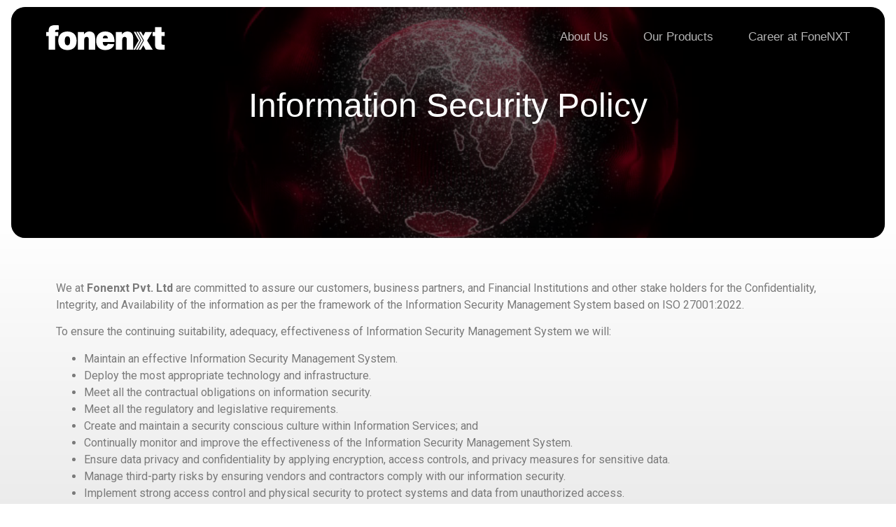

--- FILE ---
content_type: text/html; charset=UTF-8
request_url: https://fonenxt.com/information-security-policy/
body_size: 14248
content:
<!doctype html>
<html lang="en-US">
<head>
	<meta charset="UTF-8">
	<meta name="viewport" content="width=device-width, initial-scale=1">
	<link rel="profile" href="https://gmpg.org/xfn/11">
	<title>Information Security Policy &#8211; FoneNxt</title>
<meta name='robots' content='max-image-preview:large'/>
	<style>img:is([sizes="auto" i], [sizes^="auto," i]) {contain-intrinsic-size:3000px 1500px}</style>
	<link rel='dns-prefetch' href='//use.fontawesome.com'/>
<link rel="alternate" type="application/rss+xml" title="FoneNxt &raquo; Feed" href="https://fonenxt.com/feed/"/>
<link rel="alternate" type="application/rss+xml" title="FoneNxt &raquo; Comments Feed" href="https://fonenxt.com/comments/feed/"/>
<script>window._wpemojiSettings={"baseUrl":"https:\/\/s.w.org\/images\/core\/emoji\/15.1.0\/72x72\/","ext":".png","svgUrl":"https:\/\/s.w.org\/images\/core\/emoji\/15.1.0\/svg\/","svgExt":".svg","source":{"concatemoji":"https:\/\/fonenxt.com\/wp-includes\/js\/wp-emoji-release.min.js?ver=6.8.1"}};!function(i,n){var o,s,e;function c(e){try{var t={supportTests:e,timestamp:(new Date).valueOf()};sessionStorage.setItem(o,JSON.stringify(t))}catch(e){}}function p(e,t,n){e.clearRect(0,0,e.canvas.width,e.canvas.height),e.fillText(t,0,0);var t=new Uint32Array(e.getImageData(0,0,e.canvas.width,e.canvas.height).data),r=(e.clearRect(0,0,e.canvas.width,e.canvas.height),e.fillText(n,0,0),new Uint32Array(e.getImageData(0,0,e.canvas.width,e.canvas.height).data));return t.every(function(e,t){return e===r[t]})}function u(e,t,n){switch(t){case"flag":return n(e,"\ud83c\udff3\ufe0f\u200d\u26a7\ufe0f","\ud83c\udff3\ufe0f\u200b\u26a7\ufe0f")?!1:!n(e,"\ud83c\uddfa\ud83c\uddf3","\ud83c\uddfa\u200b\ud83c\uddf3")&&!n(e,"\ud83c\udff4\udb40\udc67\udb40\udc62\udb40\udc65\udb40\udc6e\udb40\udc67\udb40\udc7f","\ud83c\udff4\u200b\udb40\udc67\u200b\udb40\udc62\u200b\udb40\udc65\u200b\udb40\udc6e\u200b\udb40\udc67\u200b\udb40\udc7f");case"emoji":return!n(e,"\ud83d\udc26\u200d\ud83d\udd25","\ud83d\udc26\u200b\ud83d\udd25")}return!1}function f(e,t,n){var r="undefined"!=typeof WorkerGlobalScope&&self instanceof WorkerGlobalScope?new OffscreenCanvas(300,150):i.createElement("canvas"),a=r.getContext("2d",{willReadFrequently:!0}),o=(a.textBaseline="top",a.font="600 32px Arial",{});return e.forEach(function(e){o[e]=t(a,e,n)}),o}function t(e){var t=i.createElement("script");t.src=e,t.defer=!0,i.head.appendChild(t)}"undefined"!=typeof Promise&&(o="wpEmojiSettingsSupports",s=["flag","emoji"],n.supports={everything:!0,everythingExceptFlag:!0},e=new Promise(function(e){i.addEventListener("DOMContentLoaded",e,{once:!0})}),new Promise(function(t){var n=function(){try{var e=JSON.parse(sessionStorage.getItem(o));if("object"==typeof e&&"number"==typeof e.timestamp&&(new Date).valueOf()<e.timestamp+604800&&"object"==typeof e.supportTests)return e.supportTests}catch(e){}return null}();if(!n){if("undefined"!=typeof Worker&&"undefined"!=typeof OffscreenCanvas&&"undefined"!=typeof URL&&URL.createObjectURL&&"undefined"!=typeof Blob)try{var e="postMessage("+f.toString()+"("+[JSON.stringify(s),u.toString(),p.toString()].join(",")+"));",r=new Blob([e],{type:"text/javascript"}),a=new Worker(URL.createObjectURL(r),{name:"wpTestEmojiSupports"});return void(a.onmessage=function(e){c(n=e.data),a.terminate(),t(n)})}catch(e){}c(n=f(s,u,p))}t(n)}).then(function(e){for(var t in e)n.supports[t]=e[t],n.supports.everything=n.supports.everything&&n.supports[t],"flag"!==t&&(n.supports.everythingExceptFlag=n.supports.everythingExceptFlag&&n.supports[t]);n.supports.everythingExceptFlag=n.supports.everythingExceptFlag&&!n.supports.flag,n.DOMReady=!1,n.readyCallback=function(){n.DOMReady=!0}}).then(function(){return e}).then(function(){var e;n.supports.everything||(n.readyCallback(),(e=n.source||{}).concatemoji?t(e.concatemoji):e.wpemoji&&e.twemoji&&(t(e.twemoji),t(e.wpemoji)))}))}((window,document),window._wpemojiSettings);</script>
<link rel='stylesheet' id='jkit-elements-main-css' href='https://fonenxt.com/wp-content/plugins/jeg-elementor-kit/assets/css/elements/main.css?ver=2.6.2' media='all'/>
<style id='wp-emoji-styles-inline-css'>img.wp-smiley,img.emoji{display:inline!important;border:none!important;box-shadow:none!important;height:1em!important;width:1em!important;margin:0 .07em!important;vertical-align:-.1em!important;background:none!important;padding:0!important}</style>
<style id='classic-theme-styles-inline-css'>.wp-block-button__link{color:#fff;background-color:#32373c;border-radius:9999px;box-shadow:none;text-decoration:none;padding:calc(.667em + 2px) calc(1.333em + 2px);font-size:1.125em}.wp-block-file__button{background:#32373c;color:#fff;text-decoration:none}</style>
<style id='global-styles-inline-css'>:root{--wp--preset--aspect-ratio--square:1;--wp--preset--aspect-ratio--4-3: 4/3;--wp--preset--aspect-ratio--3-4: 3/4;--wp--preset--aspect-ratio--3-2: 3/2;--wp--preset--aspect-ratio--2-3: 2/3;--wp--preset--aspect-ratio--16-9: 16/9;--wp--preset--aspect-ratio--9-16: 9/16;--wp--preset--color--black:#000;--wp--preset--color--cyan-bluish-gray:#abb8c3;--wp--preset--color--white:#fff;--wp--preset--color--pale-pink:#f78da7;--wp--preset--color--vivid-red:#cf2e2e;--wp--preset--color--luminous-vivid-orange:#ff6900;--wp--preset--color--luminous-vivid-amber:#fcb900;--wp--preset--color--light-green-cyan:#7bdcb5;--wp--preset--color--vivid-green-cyan:#00d084;--wp--preset--color--pale-cyan-blue:#8ed1fc;--wp--preset--color--vivid-cyan-blue:#0693e3;--wp--preset--color--vivid-purple:#9b51e0;--wp--preset--gradient--vivid-cyan-blue-to-vivid-purple:linear-gradient(135deg,rgba(6,147,227,1) 0%,#9b51e0 100%);--wp--preset--gradient--light-green-cyan-to-vivid-green-cyan:linear-gradient(135deg,#7adcb4 0%,#00d082 100%);--wp--preset--gradient--luminous-vivid-amber-to-luminous-vivid-orange:linear-gradient(135deg,rgba(252,185,0,1) 0%,rgba(255,105,0,1) 100%);--wp--preset--gradient--luminous-vivid-orange-to-vivid-red:linear-gradient(135deg,rgba(255,105,0,1) 0%,#cf2e2e 100%);--wp--preset--gradient--very-light-gray-to-cyan-bluish-gray:linear-gradient(135deg,#eee 0%,#a9b8c3 100%);--wp--preset--gradient--cool-to-warm-spectrum:linear-gradient(135deg,#4aeadc 0%,#9778d1 20%,#cf2aba 40%,#ee2c82 60%,#fb6962 80%,#fef84c 100%);--wp--preset--gradient--blush-light-purple:linear-gradient(135deg,#ffceec 0%,#9896f0 100%);--wp--preset--gradient--blush-bordeaux:linear-gradient(135deg,#fecda5 0%,#fe2d2d 50%,#6b003e 100%);--wp--preset--gradient--luminous-dusk:linear-gradient(135deg,#ffcb70 0%,#c751c0 50%,#4158d0 100%);--wp--preset--gradient--pale-ocean:linear-gradient(135deg,#fff5cb 0%,#b6e3d4 50%,#33a7b5 100%);--wp--preset--gradient--electric-grass:linear-gradient(135deg,#caf880 0%,#71ce7e 100%);--wp--preset--gradient--midnight:linear-gradient(135deg,#020381 0%,#2874fc 100%);--wp--preset--font-size--small:13px;--wp--preset--font-size--medium:20px;--wp--preset--font-size--large:36px;--wp--preset--font-size--x-large:42px;--wp--preset--spacing--20:.44rem;--wp--preset--spacing--30:.67rem;--wp--preset--spacing--40:1rem;--wp--preset--spacing--50:1.5rem;--wp--preset--spacing--60:2.25rem;--wp--preset--spacing--70:3.38rem;--wp--preset--spacing--80:5.06rem;--wp--preset--shadow--natural:6px 6px 9px rgba(0,0,0,.2);--wp--preset--shadow--deep:12px 12px 50px rgba(0,0,0,.4);--wp--preset--shadow--sharp:6px 6px 0 rgba(0,0,0,.2);--wp--preset--shadow--outlined:6px 6px 0 -3px rgba(255,255,255,1) , 6px 6px rgba(0,0,0,1);--wp--preset--shadow--crisp:6px 6px 0 rgba(0,0,0,1)}:where(.is-layout-flex){gap:.5em}:where(.is-layout-grid){gap:.5em}body .is-layout-flex{display:flex}.is-layout-flex{flex-wrap:wrap;align-items:center}.is-layout-flex > :is(*, div){margin:0}body .is-layout-grid{display:grid}.is-layout-grid > :is(*, div){margin:0}:where(.wp-block-columns.is-layout-flex){gap:2em}:where(.wp-block-columns.is-layout-grid){gap:2em}:where(.wp-block-post-template.is-layout-flex){gap:1.25em}:where(.wp-block-post-template.is-layout-grid){gap:1.25em}.has-black-color{color:var(--wp--preset--color--black)!important}.has-cyan-bluish-gray-color{color:var(--wp--preset--color--cyan-bluish-gray)!important}.has-white-color{color:var(--wp--preset--color--white)!important}.has-pale-pink-color{color:var(--wp--preset--color--pale-pink)!important}.has-vivid-red-color{color:var(--wp--preset--color--vivid-red)!important}.has-luminous-vivid-orange-color{color:var(--wp--preset--color--luminous-vivid-orange)!important}.has-luminous-vivid-amber-color{color:var(--wp--preset--color--luminous-vivid-amber)!important}.has-light-green-cyan-color{color:var(--wp--preset--color--light-green-cyan)!important}.has-vivid-green-cyan-color{color:var(--wp--preset--color--vivid-green-cyan)!important}.has-pale-cyan-blue-color{color:var(--wp--preset--color--pale-cyan-blue)!important}.has-vivid-cyan-blue-color{color:var(--wp--preset--color--vivid-cyan-blue)!important}.has-vivid-purple-color{color:var(--wp--preset--color--vivid-purple)!important}.has-black-background-color{background-color:var(--wp--preset--color--black)!important}.has-cyan-bluish-gray-background-color{background-color:var(--wp--preset--color--cyan-bluish-gray)!important}.has-white-background-color{background-color:var(--wp--preset--color--white)!important}.has-pale-pink-background-color{background-color:var(--wp--preset--color--pale-pink)!important}.has-vivid-red-background-color{background-color:var(--wp--preset--color--vivid-red)!important}.has-luminous-vivid-orange-background-color{background-color:var(--wp--preset--color--luminous-vivid-orange)!important}.has-luminous-vivid-amber-background-color{background-color:var(--wp--preset--color--luminous-vivid-amber)!important}.has-light-green-cyan-background-color{background-color:var(--wp--preset--color--light-green-cyan)!important}.has-vivid-green-cyan-background-color{background-color:var(--wp--preset--color--vivid-green-cyan)!important}.has-pale-cyan-blue-background-color{background-color:var(--wp--preset--color--pale-cyan-blue)!important}.has-vivid-cyan-blue-background-color{background-color:var(--wp--preset--color--vivid-cyan-blue)!important}.has-vivid-purple-background-color{background-color:var(--wp--preset--color--vivid-purple)!important}.has-black-border-color{border-color:var(--wp--preset--color--black)!important}.has-cyan-bluish-gray-border-color{border-color:var(--wp--preset--color--cyan-bluish-gray)!important}.has-white-border-color{border-color:var(--wp--preset--color--white)!important}.has-pale-pink-border-color{border-color:var(--wp--preset--color--pale-pink)!important}.has-vivid-red-border-color{border-color:var(--wp--preset--color--vivid-red)!important}.has-luminous-vivid-orange-border-color{border-color:var(--wp--preset--color--luminous-vivid-orange)!important}.has-luminous-vivid-amber-border-color{border-color:var(--wp--preset--color--luminous-vivid-amber)!important}.has-light-green-cyan-border-color{border-color:var(--wp--preset--color--light-green-cyan)!important}.has-vivid-green-cyan-border-color{border-color:var(--wp--preset--color--vivid-green-cyan)!important}.has-pale-cyan-blue-border-color{border-color:var(--wp--preset--color--pale-cyan-blue)!important}.has-vivid-cyan-blue-border-color{border-color:var(--wp--preset--color--vivid-cyan-blue)!important}.has-vivid-purple-border-color{border-color:var(--wp--preset--color--vivid-purple)!important}.has-vivid-cyan-blue-to-vivid-purple-gradient-background{background:var(--wp--preset--gradient--vivid-cyan-blue-to-vivid-purple)!important}.has-light-green-cyan-to-vivid-green-cyan-gradient-background{background:var(--wp--preset--gradient--light-green-cyan-to-vivid-green-cyan)!important}.has-luminous-vivid-amber-to-luminous-vivid-orange-gradient-background{background:var(--wp--preset--gradient--luminous-vivid-amber-to-luminous-vivid-orange)!important}.has-luminous-vivid-orange-to-vivid-red-gradient-background{background:var(--wp--preset--gradient--luminous-vivid-orange-to-vivid-red)!important}.has-very-light-gray-to-cyan-bluish-gray-gradient-background{background:var(--wp--preset--gradient--very-light-gray-to-cyan-bluish-gray)!important}.has-cool-to-warm-spectrum-gradient-background{background:var(--wp--preset--gradient--cool-to-warm-spectrum)!important}.has-blush-light-purple-gradient-background{background:var(--wp--preset--gradient--blush-light-purple)!important}.has-blush-bordeaux-gradient-background{background:var(--wp--preset--gradient--blush-bordeaux)!important}.has-luminous-dusk-gradient-background{background:var(--wp--preset--gradient--luminous-dusk)!important}.has-pale-ocean-gradient-background{background:var(--wp--preset--gradient--pale-ocean)!important}.has-electric-grass-gradient-background{background:var(--wp--preset--gradient--electric-grass)!important}.has-midnight-gradient-background{background:var(--wp--preset--gradient--midnight)!important}.has-small-font-size{font-size:var(--wp--preset--font-size--small)!important}.has-medium-font-size{font-size:var(--wp--preset--font-size--medium)!important}.has-large-font-size{font-size:var(--wp--preset--font-size--large)!important}.has-x-large-font-size{font-size:var(--wp--preset--font-size--x-large)!important}:where(.wp-block-post-template.is-layout-flex){gap:1.25em}:where(.wp-block-post-template.is-layout-grid){gap:1.25em}:where(.wp-block-columns.is-layout-flex){gap:2em}:where(.wp-block-columns.is-layout-grid){gap:2em}:root :where(.wp-block-pullquote){font-size:1.5em;line-height:1.6}</style>
<link rel='stylesheet' id='elementor-frontend-css' href='https://fonenxt.com/wp-content/plugins/elementor/assets/css/frontend-lite.min.css?ver=3.18.3' media='all'/>
<link rel='stylesheet' id='swiper-css' href='https://fonenxt.com/wp-content/plugins/elementor/assets/lib/swiper/v8/css/swiper.min.css?ver=8.4.5' media='all'/>
<link rel='stylesheet' id='elementor-post-6-css' href='https://fonenxt.com/wp-content/uploads/elementor/css/post-6.css?ver=1709699391' media='all'/>
<link rel='stylesheet' id='elementor-pro-css' href='https://fonenxt.com/wp-content/plugins/elementor-pro/assets/css/frontend-lite.min.css?ver=3.15.0' media='all'/>
<link rel='stylesheet' id='eihe-front-style-css' href='https://fonenxt.com/wp-content/plugins/image-hover-effects-addon-for-elementor/assets/style.min.css?ver=1.4' media='all'/>
<link rel='stylesheet' id='elementor-global-css' href='https://fonenxt.com/wp-content/uploads/elementor/css/global.css?ver=1709699392' media='all'/>
<link rel='stylesheet' id='elementor-post-3074-css' href='https://fonenxt.com/wp-content/uploads/elementor/css/post-3074.css?ver=1745124483' media='all'/>
<link rel='stylesheet' id='font-awesome-5-all-css' href='https://fonenxt.com/wp-content/plugins/elementor/assets/lib/font-awesome/css/all.min.css?ver=3.18.3' media='all'/>
<link rel='stylesheet' id='font-awesome-4-shim-css' href='https://fonenxt.com/wp-content/plugins/elementor/assets/lib/font-awesome/css/v4-shims.min.css?ver=3.18.3' media='all'/>
<link rel='stylesheet' id='text-editor-style-css' href='https://fonenxt.com/wp-content/plugins/metform/public/assets/css/text-editor.css?ver=3.8.0' media='all'/>
<link rel='stylesheet' id='hello-elementor-css' href='https://fonenxt.com/wp-content/themes/hello-elementor/style.min.css?ver=2.9.0' media='all'/>
<link rel='stylesheet' id='hello-elementor-theme-style-css' href='https://fonenxt.com/wp-content/themes/hello-elementor/theme.min.css?ver=2.9.0' media='all'/>
<link rel='stylesheet' id='elementor-post-57-css' href='https://fonenxt.com/wp-content/uploads/elementor/css/post-57.css?ver=1747648033' media='all'/>
<link rel='stylesheet' id='elementor-post-19-css' href='https://fonenxt.com/wp-content/uploads/elementor/css/post-19.css?ver=1752560030' media='all'/>
<link rel='stylesheet' id='elementor-icons-ekiticons-css' href='https://fonenxt.com/wp-content/plugins/elementskit-lite/modules/elementskit-icon-pack/assets/css/ekiticons.css?ver=3.0.2' media='all'/>
<link rel='stylesheet' id='font-awesome-official-css' href='https://use.fontawesome.com/releases/v6.4.2/css/all.css' media='all' integrity="sha384-blOohCVdhjmtROpu8+CfTnUWham9nkX7P7OZQMst+RUnhtoY/9qemFAkIKOYxDI3" crossorigin="anonymous"/>
<link rel='stylesheet' id='ekit-widget-styles-css' href='https://fonenxt.com/wp-content/plugins/elementskit-lite/widgets/init/assets/css/widget-styles.css?ver=3.0.2' media='all'/>
<link rel='stylesheet' id='ekit-responsive-css' href='https://fonenxt.com/wp-content/plugins/elementskit-lite/widgets/init/assets/css/responsive.css?ver=3.0.2' media='all'/>
<link rel='stylesheet' id='font-awesome-official-v4shim-css' href='https://use.fontawesome.com/releases/v6.4.2/css/v4-shims.css' media='all' integrity="sha384-IqMDcR2qh8kGcGdRrxwop5R2GiUY5h8aDR/LhYxPYiXh3sAAGGDkFvFqWgFvTsTd" crossorigin="anonymous"/>
<link rel='stylesheet' id='google-fonts-1-css' href='https://fonts.googleapis.com/css?family=Roboto%3A100%2C100italic%2C200%2C200italic%2C300%2C300italic%2C400%2C400italic%2C500%2C500italic%2C600%2C600italic%2C700%2C700italic%2C800%2C800italic%2C900%2C900italic%7CRoboto+Slab%3A100%2C100italic%2C200%2C200italic%2C300%2C300italic%2C400%2C400italic%2C500%2C500italic%2C600%2C600italic%2C700%2C700italic%2C800%2C800italic%2C900%2C900italic%7CInter%3A100%2C100italic%2C200%2C200italic%2C300%2C300italic%2C400%2C400italic%2C500%2C500italic%2C600%2C600italic%2C700%2C700italic%2C800%2C800italic%2C900%2C900italic&#038;display=swap&#038;ver=6.8.1' media='all'/>
<link rel="preconnect" href="https://fonts.gstatic.com/" crossorigin><script src="https://fonenxt.com/wp-includes/js/jquery/jquery.min.js?ver=3.7.1" id="jquery-core-js"></script>
<script src="https://fonenxt.com/wp-includes/js/jquery/jquery-migrate.min.js?ver=3.4.1" id="jquery-migrate-js"></script>
<script src="https://fonenxt.com/wp-content/plugins/the-preloader/js/preloader-script.js" id="wptime-plugin-preloader-script-js"></script>
<script src="https://fonenxt.com/wp-content/plugins/elementor/assets/lib/font-awesome/js/v4-shims.min.js?ver=3.18.3" id="font-awesome-4-shim-js"></script>
<link rel="EditURI" type="application/rsd+xml" title="RSD" href="https://fonenxt.com/xmlrpc.php?rsd"/>
<meta name="generator" content="WordPress 6.8.1"/>
<link rel="canonical" href="https://fonenxt.com/information-security-policy/"/>
<link rel='shortlink' href='https://fonenxt.com/?p=3074'/>
<link rel="alternate" title="oEmbed (JSON)" type="application/json+oembed" href="https://fonenxt.com/wp-json/oembed/1.0/embed?url=https%3A%2F%2Ffonenxt.com%2Finformation-security-policy%2F"/>
<link rel="alternate" title="oEmbed (XML)" type="text/xml+oembed" href="https://fonenxt.com/wp-json/oembed/1.0/embed?url=https%3A%2F%2Ffonenxt.com%2Finformation-security-policy%2F&#038;format=xml"/>
    	<style type="text/css">
			#wptime-plugin-preloader{
				position: fixed;
				top: 0;
			 	left: 0;
			 	right: 0;
			 	bottom: 0;
				background:url(https://fonenxt.com/wp-content/uploads/2023/12/Group-1171274796-1.svg) no-repeat #FFFFFF 50%;
				-moz-background-size:64px 64px;
				-o-background-size:64px 64px;
				-webkit-background-size:64px 64px;
				background-size:64px 64px;
				z-index: 99998;
				width:100%;
				height:100%;
			}
		</style>

		<noscript>
    		<style type="text/css">#wptime-plugin-preloader{display:none!important}</style>
		</noscript>
    <meta name="generator" content="Elementor 3.18.3; features: e_dom_optimization, e_optimized_assets_loading, e_optimized_css_loading, e_font_icon_svg, additional_custom_breakpoints, block_editor_assets_optimize, e_image_loading_optimization; settings: css_print_method-external, google_font-enabled, font_display-swap">
<meta name="generator" content="Powered by Slider Revolution 6.6.19 - responsive, Mobile-Friendly Slider Plugin for WordPress with comfortable drag and drop interface."/>
<link rel="icon" href="https://fonenxt.com/wp-content/uploads/2023/12/cropped-fonext-favicon-32x32.jpg" sizes="32x32"/>
<link rel="icon" href="https://fonenxt.com/wp-content/uploads/2023/12/cropped-fonext-favicon-192x192.jpg" sizes="192x192"/>
<link rel="apple-touch-icon" href="https://fonenxt.com/wp-content/uploads/2023/12/cropped-fonext-favicon-180x180.jpg"/>
<meta name="msapplication-TileImage" content="https://fonenxt.com/wp-content/uploads/2023/12/cropped-fonext-favicon-270x270.jpg"/>
<script>function setREVStartSize(e){window.RSIW=window.RSIW===undefined?window.innerWidth:window.RSIW;window.RSIH=window.RSIH===undefined?window.innerHeight:window.RSIH;try{var pw=document.getElementById(e.c).parentNode.offsetWidth,newh;pw=pw===0||isNaN(pw)||(e.l=="fullwidth"||e.layout=="fullwidth")?window.RSIW:pw;e.tabw=e.tabw===undefined?0:parseInt(e.tabw);e.thumbw=e.thumbw===undefined?0:parseInt(e.thumbw);e.tabh=e.tabh===undefined?0:parseInt(e.tabh);e.thumbh=e.thumbh===undefined?0:parseInt(e.thumbh);e.tabhide=e.tabhide===undefined?0:parseInt(e.tabhide);e.thumbhide=e.thumbhide===undefined?0:parseInt(e.thumbhide);e.mh=e.mh===undefined||e.mh==""||e.mh==="auto"?0:parseInt(e.mh,0);if(e.layout==="fullscreen"||e.l==="fullscreen")newh=Math.max(e.mh,window.RSIH);else{e.gw=Array.isArray(e.gw)?e.gw:[e.gw];for(var i in e.rl)if(e.gw[i]===undefined||e.gw[i]===0)e.gw[i]=e.gw[i-1];e.gh=e.el===undefined||e.el===""||(Array.isArray(e.el)&&e.el.length==0)?e.gh:e.el;e.gh=Array.isArray(e.gh)?e.gh:[e.gh];for(var i in e.rl)if(e.gh[i]===undefined||e.gh[i]===0)e.gh[i]=e.gh[i-1];var nl=new Array(e.rl.length),ix=0,sl;e.tabw=e.tabhide>=pw?0:e.tabw;e.thumbw=e.thumbhide>=pw?0:e.thumbw;e.tabh=e.tabhide>=pw?0:e.tabh;e.thumbh=e.thumbhide>=pw?0:e.thumbh;for(var i in e.rl)nl[i]=e.rl[i]<window.RSIW?0:e.rl[i];sl=nl[0];for(var i in nl)if(sl>nl[i]&&nl[i]>0){sl=nl[i];ix=i;}var m=pw>(e.gw[ix]+e.tabw+e.thumbw)?1:(pw-(e.tabw+e.thumbw))/(e.gw[ix]);newh=(e.gh[ix]*m)+(e.tabh+e.thumbh);}var el=document.getElementById(e.c);if(el!==null&&el)el.style.height=newh+"px";el=document.getElementById(e.c+"_wrapper");if(el!==null&&el){el.style.height=newh+"px";el.style.display="block";}}catch(e){console.log("Failure at Presize of Slider:"+e)}};</script>
		<style id="wp-custom-css">.error404 #content{height:100vh;margin-top:100px}.mainheading h2{background:linear-gradient(359deg,#fff 61.12%,rgba(255,255,255,.00) 172.19%);background-clip:text;-webkit-background-clip:text;-webkit-text-fill-color:transparent}.tp-tabs-inner-wrapper rs-tab{pointer-events:none!important}.elementor-element.elementor-element-88a9f50{width:60%!important}.elementor-element.elementor-element-31735a2{width:60%!important}li.menu-item:hover a{text-decoration-line:line-through}.sticky-nav li.menu-item:hover a{color:#b82128!important}.elementor-icon-box-title{margin:0!important}.elementor .elementor-background-video-container{border-radius:20px}.icon-box-title-style{font-family:Geologica;font-size:26px;font-style:normal;font-weight:800;line-height:104%;letter-spacing:-.6px;background:var(--Linear-1,linear-gradient(180deg,#b82128 21.61%,#000 100%));background-clip:text;-webkit-background-clip:text;-webkit-text-fill-color:transparent}.corestyle{background:var(--Linear-2,linear-gradient(180deg,#058ed9 21.61%,#000 100%));background-clip:text;-webkit-background-clip:text;-webkit-text-fill-color:transparent}.icon-box-description-block{margin-top:22px;display:block}.elementskit-infobox.text-left{display:flex;align-items:flex-end}.elementor-widget-elementskit-icon-box .ekit-wid-con{width:100%;display:grid}.elementskit-infobox.text-left{display:inline-table}.column-height,.column-height>.elementor-container.elementor-column-gap-default{height:100%}.offer-col-1:hover .elementor-flip-box .elementor-flip-box__back{opacity:1}.offer-col-2:hover .elementor-flip-box .elementor-flip-box__back{opacity:1}.elementor-flip-box__back,.elementor-flip-box__front{border-top-right-radius:20px;border-top-left-radius:20px}#rev_slider_1_1_wrapper{padding:0 16px!important}#rev_slider_1_1{border-radius:20px;max-height:100vh!important}#onclicktap{margin-block-end:0!important;margin-bottom:0!important}@media (max-width:1024px){.nonsticky{width:100%}.elementor-element-0c0f378{margin-block-end:0!important}.icon-box-title-style{font-size:20px!important}#rev_slider_1_1{max-height:40vh!important}rs-fullwidth-wrap{max-height:40vh!important}rs-tabs.nav-dir-horizontal{transform:translate(30px,-90px)!important}}@media (max-width:525px){.nonsticky{}#rev_slider_1_1{border-radius:20px;max-height:29vh!important}rs-fullwidth-wrap{max-height:29vh!important}rs-tabs.nav-dir-horizontal{transform:translate(10px,-55px)!important}rs-tab.tp-tab{height:33px!important;width:auto!important}#rev_slider_1_1_wrapper .hades_copy49 .tp-tab-button{font-size:14px!important;padding:5px!important}rs-layer-wrap.rs-parallax-wrap{width:100%!important;left:0!important}rs-layer-wrap.rs-parallax-wrap rs-layer#slider-1-slide-1-layer-0,rs-layer-wrap.rs-parallax-wrap rs-layer#slider-1-slide-4-layer-0,rs-layer-wrap.rs-parallax-wrap rs-layer#slider-1-slide-5-layer-0{width:100%!important;height:29vh!important}rs-tabs-wrap.tp-tabs-inner-wrapper{width:275px!important}.corevalue .ekit-wid-con .elementskit-infobox .elementskit-box-header,.corevalue .ekit-wid-con .elementskit-infobox .box-body{text-align:center}.empower .ekit-wid-con .elementskit-infobox .elementskit-box-header,.empower .ekit-wid-con .elementskit-infobox .box-body{text-align:center}}#slider-1-slide-1-layer-0,#slider-1-slide-4-layer-0,#slider-1-slide-5-layer-0{position:relative}#slider-1-slide-1-layer-0::before,#slider-1-slide-4-layer-0::before,#slider-1-slide-5-layer-0::before{content:"";position:absolute;width:100%;height:100%;background:linear-gradient(228deg,rgba(184,33,40,.80) 30.15%,rgba(14,13,23,.80) 80.06%);z-index:1;border-radius:20px}.sliderheading{background:linear-gradient(359deg,#fff 61.12%,rgba(255,255,255,.00) 172.19%);background-clip:text;-webkit-background-clip:text;-webkit-text-fill-color:transparent;leading-trim:both;text-edge:cap;font-family:Geologica;font-size:50px;font-style:normal;font-weight:600;line-height:60.5px;letter-spacing:.5px}li.menu-item:hover a{text-decoration-line:none!important}ul#sm-1710410583459022-2{margin-top:10px!important}.elementor-nav-menu--layout-horizontal .elementor-nav-menu>li ul{margin-top:10px!important}.elementor-15 .elementor-element.elementor-element-48c8de1{display:none!important}.elementor-15 .elementor-element.elementor-element-0859772{width:100%!important}.elementor-15 .elementor-element.elementor-element-ce7f2c2{display:none!important}.elementor-57 .elementor-element.elementor-element-3448a0d{padding:15px 0!important}.elementor-nav-menu__align-center .elementor-nav-menu{margin-right:0!important}.elementor-57 .elementor-element.elementor-element-59e1d4f .elementor-nav-menu--main .elementor-item.highlighted{cursor:pointer}.elementor-nav-menu .sub-arrow{display:none!important}</style>
			<!-- Google tag (gtag.js) -->
    <script async src="https://www.googletagmanager.com/gtag/js?id=G-ZLGXDPKXQL"></script>
    <script>window.dataLayer=window.dataLayer||[];function gtag(){dataLayer.push(arguments);}gtag('js',new Date());gtag('config','G-ZLGXDPKXQL');</script>
</head>
<body class="wp-singular page-template page-template-elementor_header_footer page page-id-3074 wp-theme-hello-elementor jkit-color-scheme elementor-default elementor-template-full-width elementor-kit-6 elementor-page elementor-page-3074">


<a class="skip-link screen-reader-text" href="#content">Skip to content</a>

		<div data-elementor-type="header" data-elementor-id="57" class="elementor elementor-57 elementor-location-header" data-elementor-post-type="elementor_library">
								<section class="elementor-section elementor-top-section elementor-element elementor-element-3448a0d elementor-section-full_width nonsticky elementor-section-height-default elementor-section-height-default" data-id="3448a0d" data-element_type="section">
						<div class="elementor-container elementor-column-gap-default">
					<div class="elementor-column elementor-col-100 elementor-top-column elementor-element elementor-element-73b38e4" data-id="73b38e4" data-element_type="column">
			<div class="elementor-widget-wrap elementor-element-populated">
								<section class="elementor-section elementor-inner-section elementor-element elementor-element-95dd139 elementor-section-full_width elementor-section-height-default elementor-section-height-default" data-id="95dd139" data-element_type="section">
						<div class="elementor-container elementor-column-gap-default">
					<div class="elementor-column elementor-col-50 elementor-inner-column elementor-element elementor-element-ed6a2fa" data-id="ed6a2fa" data-element_type="column">
			<div class="elementor-widget-wrap elementor-element-populated">
								<div class="elementor-element elementor-element-9cd88c2 elementor-widget elementor-widget-image" data-id="9cd88c2" data-element_type="widget" data-widget_type="image.default">
				<div class="elementor-widget-container">
			<style>.elementor-widget-image{text-align:center}.elementor-widget-image a{display:inline-block}.elementor-widget-image a img[src$=".svg"]{width:48px}.elementor-widget-image img{vertical-align:middle;display:inline-block}</style>													<a href="https://fonenxt.com/">
							<img width="172" height="37" src="https://fonenxt.com/wp-content/uploads/2023/11/Group-11-1.svg" class="attachment-full size-full wp-image-59" alt="" decoding="async"/>								</a>
															</div>
				</div>
					</div>
		</div>
				<div class="elementor-column elementor-col-50 elementor-inner-column elementor-element elementor-element-31735a2 elementor-hidden-mobile" data-id="31735a2" data-element_type="column">
			<div class="elementor-widget-wrap elementor-element-populated">
								<div class="elementor-element elementor-element-59e1d4f elementor-nav-menu__align-center elementor-nav-menu--stretch elementor-hidden-tablet elementor-hidden-mobile elementor-nav-menu--dropdown-tablet elementor-nav-menu__text-align-aside elementor-nav-menu--toggle elementor-nav-menu--burger elementor-widget elementor-widget-nav-menu" data-id="59e1d4f" data-element_type="widget" data-settings="{&quot;submenu_icon&quot;:{&quot;value&quot;:&quot;&lt;i class=\&quot;\&quot;&gt;&lt;\/i&gt;&quot;,&quot;library&quot;:&quot;&quot;},&quot;full_width&quot;:&quot;stretch&quot;,&quot;layout&quot;:&quot;horizontal&quot;,&quot;toggle&quot;:&quot;burger&quot;}" data-widget_type="nav-menu.default">
				<div class="elementor-widget-container">
			<link rel="stylesheet" href="https://fonenxt.com/wp-content/plugins/elementor-pro/assets/css/widget-nav-menu.min.css">			<nav class="elementor-nav-menu--main elementor-nav-menu__container elementor-nav-menu--layout-horizontal e--pointer-none">
				<ul id="menu-1-59e1d4f" class="elementor-nav-menu"><li class="menu-item menu-item-type-post_type menu-item-object-page menu-item-2486"><a href="https://fonenxt.com/about-us/" class="elementor-item">About Us</a></li>
<li class="menu-item menu-item-type-custom menu-item-object-custom menu-item-has-children menu-item-3094"><a class="elementor-item">Our Products</a>
<ul class="sub-menu elementor-nav-menu--dropdown">
	<li class="menu-item menu-item-type-custom menu-item-object-custom menu-item-3095"><a href="https://orangenxtapp.com/" class="elementor-sub-item">OrangeNXT</a></li>
</ul>
</li>
<li class="menu-item menu-item-type-custom menu-item-object-custom menu-item-3239"><a href="https://career.f1soft.com/organizations/fonenxt" class="elementor-item">Career at FoneNXT</a></li>
</ul>			</nav>
					<div class="elementor-menu-toggle" role="button" tabindex="0" aria-label="Menu Toggle" aria-expanded="false">
			<svg aria-hidden="true" role="presentation" class="elementor-menu-toggle__icon--open e-font-icon-svg e-eicon-menu-bar" viewBox="0 0 1000 1000" xmlns="http://www.w3.org/2000/svg"><path d="M104 333H896C929 333 958 304 958 271S929 208 896 208H104C71 208 42 237 42 271S71 333 104 333ZM104 583H896C929 583 958 554 958 521S929 458 896 458H104C71 458 42 487 42 521S71 583 104 583ZM104 833H896C929 833 958 804 958 771S929 708 896 708H104C71 708 42 737 42 771S71 833 104 833Z"></path></svg><svg aria-hidden="true" role="presentation" class="elementor-menu-toggle__icon--close e-font-icon-svg e-eicon-close" viewBox="0 0 1000 1000" xmlns="http://www.w3.org/2000/svg"><path d="M742 167L500 408 258 167C246 154 233 150 217 150 196 150 179 158 167 167 154 179 150 196 150 212 150 229 154 242 171 254L408 500 167 742C138 771 138 800 167 829 196 858 225 858 254 829L496 587 738 829C750 842 767 846 783 846 800 846 817 842 829 829 842 817 846 804 846 783 846 767 842 750 829 737L588 500 833 258C863 229 863 200 833 171 804 137 775 137 742 167Z"></path></svg>			<span class="elementor-screen-only">Menu</span>
		</div>
					<nav class="elementor-nav-menu--dropdown elementor-nav-menu__container" aria-hidden="true">
				<ul id="menu-2-59e1d4f" class="elementor-nav-menu"><li class="menu-item menu-item-type-post_type menu-item-object-page menu-item-2486"><a href="https://fonenxt.com/about-us/" class="elementor-item" tabindex="-1">About Us</a></li>
<li class="menu-item menu-item-type-custom menu-item-object-custom menu-item-has-children menu-item-3094"><a class="elementor-item" tabindex="-1">Our Products</a>
<ul class="sub-menu elementor-nav-menu--dropdown">
	<li class="menu-item menu-item-type-custom menu-item-object-custom menu-item-3095"><a href="https://orangenxtapp.com/" class="elementor-sub-item" tabindex="-1">OrangeNXT</a></li>
</ul>
</li>
<li class="menu-item menu-item-type-custom menu-item-object-custom menu-item-3239"><a href="https://career.f1soft.com/organizations/fonenxt" class="elementor-item" tabindex="-1">Career at FoneNXT</a></li>
</ul>			</nav>
				</div>
				</div>
					</div>
		</div>
							</div>
		</section>
					</div>
		</div>
							</div>
		</section>
				<section class="elementor-section elementor-top-section elementor-element elementor-element-9734d39 elementor-section-full_width header_main elementor-section-height-default elementor-section-height-default" data-id="9734d39" data-element_type="section" id="menuhopin">
						<div class="elementor-container elementor-column-gap-default">
					<div class="elementor-column elementor-col-100 elementor-top-column elementor-element elementor-element-809b62d" data-id="809b62d" data-element_type="column">
			<div class="elementor-widget-wrap elementor-element-populated">
								<section class="elementor-section elementor-inner-section elementor-element elementor-element-98eaeb1 elementor-section-full_width innerheader elementor-section-height-default elementor-section-height-default" data-id="98eaeb1" data-element_type="section">
						<div class="elementor-container elementor-column-gap-default">
					<div class="elementor-column elementor-col-50 elementor-inner-column elementor-element elementor-element-eb9a49e" data-id="eb9a49e" data-element_type="column">
			<div class="elementor-widget-wrap elementor-element-populated">
								<div class="elementor-element elementor-element-5f1f7c4 elementor-widget elementor-widget-image" data-id="5f1f7c4" data-element_type="widget" data-widget_type="image.default">
				<div class="elementor-widget-container">
																<a href="https://fonenxt.com/">
							<img width="172" height="37" src="https://fonenxt.com/wp-content/uploads/2023/11/Group-12.svg" class="attachment-full size-full wp-image-62" alt="" decoding="async"/>								</a>
															</div>
				</div>
					</div>
		</div>
				<div class="elementor-column elementor-col-50 elementor-inner-column elementor-element elementor-element-88a9f50 elementor-hidden-mobile elementor-hidden-tablet" data-id="88a9f50" data-element_type="column">
			<div class="elementor-widget-wrap elementor-element-populated">
								<div class="elementor-element elementor-element-5ba946f elementor-nav-menu__align-center elementor-nav-menu--stretch sticky-nav elementor-hidden-tablet elementor-hidden-mobile elementor-nav-menu--dropdown-tablet elementor-nav-menu__text-align-aside elementor-nav-menu--toggle elementor-nav-menu--burger elementor-widget elementor-widget-nav-menu" data-id="5ba946f" data-element_type="widget" data-settings="{&quot;submenu_icon&quot;:{&quot;value&quot;:&quot;&lt;i class=\&quot;\&quot;&gt;&lt;\/i&gt;&quot;,&quot;library&quot;:&quot;&quot;},&quot;full_width&quot;:&quot;stretch&quot;,&quot;layout&quot;:&quot;horizontal&quot;,&quot;toggle&quot;:&quot;burger&quot;}" data-widget_type="nav-menu.default">
				<div class="elementor-widget-container">
						<nav class="elementor-nav-menu--main elementor-nav-menu__container elementor-nav-menu--layout-horizontal e--pointer-none">
				<ul id="menu-1-5ba946f" class="elementor-nav-menu"><li class="menu-item menu-item-type-post_type menu-item-object-page menu-item-2486"><a href="https://fonenxt.com/about-us/" class="elementor-item">About Us</a></li>
<li class="menu-item menu-item-type-custom menu-item-object-custom menu-item-has-children menu-item-3094"><a class="elementor-item">Our Products</a>
<ul class="sub-menu elementor-nav-menu--dropdown">
	<li class="menu-item menu-item-type-custom menu-item-object-custom menu-item-3095"><a href="https://orangenxtapp.com/" class="elementor-sub-item">OrangeNXT</a></li>
</ul>
</li>
<li class="menu-item menu-item-type-custom menu-item-object-custom menu-item-3239"><a href="https://career.f1soft.com/organizations/fonenxt" class="elementor-item">Career at FoneNXT</a></li>
</ul>			</nav>
					<div class="elementor-menu-toggle" role="button" tabindex="0" aria-label="Menu Toggle" aria-expanded="false">
			<svg aria-hidden="true" role="presentation" class="elementor-menu-toggle__icon--open e-font-icon-svg e-eicon-menu-bar" viewBox="0 0 1000 1000" xmlns="http://www.w3.org/2000/svg"><path d="M104 333H896C929 333 958 304 958 271S929 208 896 208H104C71 208 42 237 42 271S71 333 104 333ZM104 583H896C929 583 958 554 958 521S929 458 896 458H104C71 458 42 487 42 521S71 583 104 583ZM104 833H896C929 833 958 804 958 771S929 708 896 708H104C71 708 42 737 42 771S71 833 104 833Z"></path></svg><svg aria-hidden="true" role="presentation" class="elementor-menu-toggle__icon--close e-font-icon-svg e-eicon-close" viewBox="0 0 1000 1000" xmlns="http://www.w3.org/2000/svg"><path d="M742 167L500 408 258 167C246 154 233 150 217 150 196 150 179 158 167 167 154 179 150 196 150 212 150 229 154 242 171 254L408 500 167 742C138 771 138 800 167 829 196 858 225 858 254 829L496 587 738 829C750 842 767 846 783 846 800 846 817 842 829 829 842 817 846 804 846 783 846 767 842 750 829 737L588 500 833 258C863 229 863 200 833 171 804 137 775 137 742 167Z"></path></svg>			<span class="elementor-screen-only">Menu</span>
		</div>
					<nav class="elementor-nav-menu--dropdown elementor-nav-menu__container" aria-hidden="true">
				<ul id="menu-2-5ba946f" class="elementor-nav-menu"><li class="menu-item menu-item-type-post_type menu-item-object-page menu-item-2486"><a href="https://fonenxt.com/about-us/" class="elementor-item" tabindex="-1">About Us</a></li>
<li class="menu-item menu-item-type-custom menu-item-object-custom menu-item-has-children menu-item-3094"><a class="elementor-item" tabindex="-1">Our Products</a>
<ul class="sub-menu elementor-nav-menu--dropdown">
	<li class="menu-item menu-item-type-custom menu-item-object-custom menu-item-3095"><a href="https://orangenxtapp.com/" class="elementor-sub-item" tabindex="-1">OrangeNXT</a></li>
</ul>
</li>
<li class="menu-item menu-item-type-custom menu-item-object-custom menu-item-3239"><a href="https://career.f1soft.com/organizations/fonenxt" class="elementor-item" tabindex="-1">Career at FoneNXT</a></li>
</ul>			</nav>
				</div>
				</div>
					</div>
		</div>
							</div>
		</section>
					</div>
		</div>
							</div>
		</section>
				<section class="elementor-section elementor-top-section elementor-element elementor-element-e8ceccd elementor-section-full_width elementor-hidden-desktop elementor-hidden-tablet elementor-hidden-mobile elementor-section-height-default elementor-section-height-default" data-id="e8ceccd" data-element_type="section">
						<div class="elementor-container elementor-column-gap-default">
					<div class="elementor-column elementor-col-100 elementor-top-column elementor-element elementor-element-c27801f" data-id="c27801f" data-element_type="column">
			<div class="elementor-widget-wrap elementor-element-populated">
								<section class="elementor-section elementor-inner-section elementor-element elementor-element-eaf7498 elementor-section-full_width innerheader elementor-section-height-default elementor-section-height-default" data-id="eaf7498" data-element_type="section">
						<div class="elementor-container elementor-column-gap-default">
					<div class="elementor-column elementor-col-100 elementor-inner-column elementor-element elementor-element-3cebfa2" data-id="3cebfa2" data-element_type="column">
			<div class="elementor-widget-wrap elementor-element-populated">
								<div class="elementor-element elementor-element-b64b7e1 elementor-widget__width-auto elementor-hidden-desktop elementor-hidden-tablet elementor-hidden-mobile elementor-widget elementor-widget-html" data-id="b64b7e1" data-element_type="widget" data-widget_type="html.default">
				<div class="elementor-widget-container">
			<script>document.addEventListener('DOMContentLoaded',function(){document.addEventListener('scroll',function(){let y=window.scrollY;let menuhopin=document.getElementById('menuhopin');if(y>94){menuhopin.classList.add('headershow');}else{menuhopin.classList.remove('headershow');}});});</script>


<script>jQuery(document).ready(function($){$("#onclicktap").click(function(){$('.jkit-menu-wrapper').addClass("active");});});</script>		</div>
				</div>
					</div>
		</div>
							</div>
		</section>
					</div>
		</div>
							</div>
		</section>
				<section class="elementor-section elementor-top-section elementor-element elementor-element-e94965a htmlcode elementor-section-boxed elementor-section-height-default elementor-section-height-default" data-id="e94965a" data-element_type="section">
						<div class="elementor-container elementor-column-gap-default">
					<div class="elementor-column elementor-col-100 elementor-top-column elementor-element elementor-element-120c79b" data-id="120c79b" data-element_type="column">
			<div class="elementor-widget-wrap elementor-element-populated">
								<div class="elementor-element elementor-element-aa6f4d9 elementor-widget elementor-widget-html" data-id="aa6f4d9" data-element_type="widget" data-widget_type="html.default">
				<div class="elementor-widget-container">
			<style>#wptime-plugin-preloader{-moz-background-size:300px 150px!important;-o-background-size:300px 150px!important;-webkit-background-size:300px 150px!important;background-size:300px 150px!important}</style>
<div id="wptime-plugin-preloader"></div>		</div>
				</div>
					</div>
		</div>
							</div>
		</section>
						</div>
				<div data-elementor-type="wp-page" data-elementor-id="3074" class="elementor elementor-3074" data-elementor-post-type="page">
									<section class="elementor-section elementor-top-section elementor-element elementor-element-e97c621 elementor-section-full_width elementor-section-height-min-height elementor-section-items-bottom elementor-section-height-default" data-id="e97c621" data-element_type="section" data-settings="{&quot;background_background&quot;:&quot;video&quot;,&quot;background_video_link&quot;:&quot;https:\/\/fonenxt.com\/wp-content\/uploads\/2023\/12\/WhatsApp-Video-2023-12-28-at-3.16.44-PM.mp4&quot;,&quot;background_play_on_mobile&quot;:&quot;yes&quot;}">
								<div class="elementor-background-video-container">
													<video class="elementor-background-video-hosted elementor-html5-video" autoplay muted playsinline loop></video>
											</div>
									<div class="elementor-background-overlay"></div>
							<div class="elementor-container elementor-column-gap-default">
					<div class="elementor-column elementor-col-100 elementor-top-column elementor-element elementor-element-59db33a" data-id="59db33a" data-element_type="column">
			<div class="elementor-widget-wrap elementor-element-populated">
								<div class="elementor-element elementor-element-98df53f elementor-widget__width-initial elementor-widget elementor-widget-heading" data-id="98df53f" data-element_type="widget" data-widget_type="heading.default">
				<div class="elementor-widget-container">
			<style>.elementor-heading-title{padding:0;margin:0;line-height:1}.elementor-widget-heading .elementor-heading-title[class*="elementor-size-"]>a{color:inherit;font-size:inherit;line-height:inherit}.elementor-widget-heading .elementor-heading-title.elementor-size-small{font-size:15px}.elementor-widget-heading .elementor-heading-title.elementor-size-medium{font-size:19px}.elementor-widget-heading .elementor-heading-title.elementor-size-large{font-size:29px}.elementor-widget-heading .elementor-heading-title.elementor-size-xl{font-size:39px}.elementor-widget-heading .elementor-heading-title.elementor-size-xxl{font-size:59px}</style><h2 class="elementor-heading-title elementor-size-default">Information Security Policy</h2>		</div>
				</div>
					</div>
		</div>
							</div>
		</section>
				<section class="elementor-section elementor-top-section elementor-element elementor-element-e00945b elementor-section-boxed elementor-section-height-default elementor-section-height-default" data-id="e00945b" data-element_type="section">
						<div class="elementor-container elementor-column-gap-default">
					<div class="elementor-column elementor-col-100 elementor-top-column elementor-element elementor-element-d918b91" data-id="d918b91" data-element_type="column">
			<div class="elementor-widget-wrap elementor-element-populated">
								<div class="elementor-element elementor-element-d2a52bf elementor-widget elementor-widget-text-editor" data-id="d2a52bf" data-element_type="widget" data-widget_type="text-editor.default">
				<div class="elementor-widget-container">
			<style>.elementor-widget-text-editor.elementor-drop-cap-view-stacked .elementor-drop-cap{background-color:#69727d;color:#fff}.elementor-widget-text-editor.elementor-drop-cap-view-framed .elementor-drop-cap{color:#69727d;border:3px solid;background-color:transparent}.elementor-widget-text-editor:not(.elementor-drop-cap-view-default) .elementor-drop-cap{margin-top:8px}.elementor-widget-text-editor:not(.elementor-drop-cap-view-default) .elementor-drop-cap-letter{width:1em;height:1em}.elementor-widget-text-editor .elementor-drop-cap{float:left;text-align:center;line-height:1;font-size:50px}.elementor-widget-text-editor .elementor-drop-cap-letter{display:inline-block}</style>				<p>We at <strong>Fonenxt Pvt. Ltd </strong>are committed to assure our customers, business partners, and Financial Institutions and other stake holders for the Confidentiality, Integrity, and Availability of the information as per the framework of the Information Security Management System based on ISO 27001:2022.</p>
<p>To ensure the continuing suitability, adequacy, effectiveness of Information Security Management System we will:</p>
<ul>
<li>Maintain an effective Information Security Management System.</li>
<li>Deploy the most appropriate technology and infrastructure.</li>
<li>Meet all the contractual obligations on information security.</li>
<li>Meet all the regulatory and legislative requirements.</li>
<li>Create and maintain a security conscious culture within Information Services; and</li>
<li>Continually monitor and improve the effectiveness of the Information Security Management System.</li><li>Ensure data privacy and confidentiality by applying encryption, access controls, and privacy measures for sensitive data.</li><li>Manage third-party risks by ensuring vendors and contractors comply with our information security.</li><li>Implement strong access control and physical security to protect systems and data from unauthorized access.</li>
</ul>						</div>
				</div>
					</div>
		</div>
							</div>
		</section>
							</div>
				<div data-elementor-type="footer" data-elementor-id="19" class="elementor elementor-19 elementor-location-footer" data-elementor-post-type="elementor_library">
								<section class="elementor-section elementor-top-section elementor-element elementor-element-fc3d5a5 elementor-section-full_width elementor-section-height-default elementor-section-height-default" data-id="fc3d5a5" data-element_type="section" data-settings="{&quot;background_background&quot;:&quot;classic&quot;}">
							<div class="elementor-background-overlay"></div>
							<div class="elementor-container elementor-column-gap-default">
					<div class="elementor-column elementor-col-100 elementor-top-column elementor-element elementor-element-5bb66e8" data-id="5bb66e8" data-element_type="column">
			<div class="elementor-widget-wrap elementor-element-populated">
								<section class="elementor-section elementor-inner-section elementor-element elementor-element-032d534 elementor-section-full_width elementor-section-height-default elementor-section-height-default" data-id="032d534" data-element_type="section">
						<div class="elementor-container elementor-column-gap-default">
					<div class="elementor-column elementor-col-33 elementor-inner-column elementor-element elementor-element-d9333f0" data-id="d9333f0" data-element_type="column">
			<div class="elementor-widget-wrap elementor-element-populated">
								<div class="elementor-element elementor-element-9d3f208 elementor-widget elementor-widget-image" data-id="9d3f208" data-element_type="widget" data-widget_type="image.default">
				<div class="elementor-widget-container">
															<img width="280" height="55" src="https://fonenxt.com/wp-content/uploads/2023/11/Group-11.svg" class="attachment-full size-full wp-image-22" alt="" decoding="async"/>															</div>
				</div>
				<div class="elementor-element elementor-element-33d3455 elementor-widget__width-initial elementor-widget-mobile__width-inherit elementor-widget elementor-widget-text-editor" data-id="33d3455" data-element_type="widget" data-widget_type="text-editor.default">
				<div class="elementor-widget-container">
							<p>F1Soft Group Tower, Pulchowk, Lalitpur, Nepal</p>						</div>
				</div>
					</div>
		</div>
				<div class="elementor-column elementor-col-33 elementor-inner-column elementor-element elementor-element-c277cff" data-id="c277cff" data-element_type="column">
			<div class="elementor-widget-wrap elementor-element-populated">
								<div class="elementor-element elementor-element-32ece97 elementor-icon-list--layout-traditional elementor-list-item-link-full_width elementor-widget elementor-widget-icon-list" data-id="32ece97" data-element_type="widget" data-widget_type="icon-list.default">
				<div class="elementor-widget-container">
			<link rel="stylesheet" href="https://fonenxt.com/wp-content/plugins/elementor/assets/css/widget-icon-list.min.css">		<ul class="elementor-icon-list-items">
							<li class="elementor-icon-list-item">
											<a href="https://fonenxt.com/">

											<span class="elementor-icon-list-text">Home</span>
											</a>
									</li>
								<li class="elementor-icon-list-item">
											<a href="https://fonenxt.com/about-us/">

											<span class="elementor-icon-list-text">About Us</span>
											</a>
									</li>
								<li class="elementor-icon-list-item">
											<a href="https://career.f1soft.com/organizations/fonenxt" target="_blank">

											<span class="elementor-icon-list-text">Career</span>
											</a>
									</li>
								<li class="elementor-icon-list-item">
											<a href="https://fonenxt.com/developer-page/">

											<span class="elementor-icon-list-text">Developer Page</span>
											</a>
									</li>
						</ul>
				</div>
				</div>
					</div>
		</div>
				<div class="elementor-column elementor-col-33 elementor-inner-column elementor-element elementor-element-e36af13" data-id="e36af13" data-element_type="column">
			<div class="elementor-widget-wrap elementor-element-populated">
								<div class="elementor-element elementor-element-eb45867 elementor-widget elementor-widget-heading" data-id="eb45867" data-element_type="widget" data-widget_type="heading.default">
				<div class="elementor-widget-container">
			<h2 class="elementor-heading-title elementor-size-default">Do you have questions? Send us an email!</h2>		</div>
				</div>
				<div class="elementor-element elementor-element-fab1c32 elementor-widget elementor-widget-text-editor" data-id="fab1c32" data-element_type="widget" data-widget_type="text-editor.default">
				<div class="elementor-widget-container">
							<a style="color: #F8F8F8;" href="/cdn-cgi/l/email-protection#83eaede5ecc3e5ecede6edfbf7ade0ecee"><span class="__cf_email__" data-cfemail="2940474f46694f46474c47515d074a4644">[email&#160;protected]</span></a>						</div>
				</div>
				<div class="elementor-element elementor-element-fc9cef5 elementor-widget elementor-widget-heading" data-id="fc9cef5" data-element_type="widget" data-widget_type="heading.default">
				<div class="elementor-widget-container">
			<h2 class="elementor-heading-title elementor-size-default">Certification</h2>		</div>
				</div>
				<div class="elementor-element elementor-element-ef1ddd6 elementor-widget elementor-widget-image" data-id="ef1ddd6" data-element_type="widget" data-widget_type="image.default">
				<div class="elementor-widget-container">
																<a href="https://connect2.amtivo.com/cert/amtivocert10001.asp?c=625980&#038;v=r42pux2q67&#038;e=71911" target="_blank">
							<img loading="lazy" width="300" height="150" src="https://fonenxt.com/wp-content/uploads/2023/11/iso-company-300x150.jpg" class="attachment-medium size-medium wp-image-3112" alt="" decoding="async" srcset="https://fonenxt.com/wp-content/uploads/2023/11/iso-company-300x150.jpg 300w, https://fonenxt.com/wp-content/uploads/2023/11/iso-company-768x384.jpg 768w, https://fonenxt.com/wp-content/uploads/2023/11/iso-company.jpg 1000w" sizes="(max-width: 300px) 100vw, 300px"/>								</a>
															</div>
				</div>
					</div>
		</div>
							</div>
		</section>
				<section class="elementor-section elementor-inner-section elementor-element elementor-element-01f306e elementor-section-full_width elementor-section-height-default elementor-section-height-default" data-id="01f306e" data-element_type="section">
						<div class="elementor-container elementor-column-gap-default">
					<div class="elementor-column elementor-col-33 elementor-inner-column elementor-element elementor-element-4f2b981" data-id="4f2b981" data-element_type="column">
			<div class="elementor-widget-wrap elementor-element-populated">
								<div class="elementor-element elementor-element-96ec615 elementor-icon-list--layout-inline elementor-mobile-align-center elementor-list-item-link-full_width elementor-widget elementor-widget-icon-list" data-id="96ec615" data-element_type="widget" data-widget_type="icon-list.default">
				<div class="elementor-widget-container">
					<ul class="elementor-icon-list-items elementor-inline-items">
							<li class="elementor-icon-list-item elementor-inline-item">
											<a href="https://fonenxt.com/terms-and-conditions">

											<span class="elementor-icon-list-text">Terms & Conditions</span>
											</a>
									</li>
								<li class="elementor-icon-list-item elementor-inline-item">
											<a href="https://fonenxt.com/information-security-policy">

											<span class="elementor-icon-list-text">Information Security Policy</span>
											</a>
									</li>
						</ul>
				</div>
				</div>
					</div>
		</div>
				<div class="elementor-column elementor-col-33 elementor-inner-column elementor-element elementor-element-4ed13ba" data-id="4ed13ba" data-element_type="column">
			<div class="elementor-widget-wrap elementor-element-populated">
								<div class="elementor-element elementor-element-ead038e elementor-widget elementor-widget-text-editor" data-id="ead038e" data-element_type="widget" data-widget_type="text-editor.default">
				<div class="elementor-widget-container">
							<p>Copyright © 2024 FoneNxt. All rights reserved.</p>						</div>
				</div>
					</div>
		</div>
				<div class="elementor-column elementor-col-33 elementor-inner-column elementor-element elementor-element-bddbaa3" data-id="bddbaa3" data-element_type="column">
			<div class="elementor-widget-wrap elementor-element-populated">
								<div class="elementor-element elementor-element-4892243 elementor-widget elementor-widget-text-editor" data-id="4892243" data-element_type="widget" data-widget_type="text-editor.default">
				<div class="elementor-widget-container">
							<p>Powered by <a href="https://f1soft.com/">F1Soft International Pvt. Ltd.</a></p>						</div>
				</div>
					</div>
		</div>
							</div>
		</section>
					</div>
		</div>
							</div>
		</section>
						</div>
		

		<script data-cfasync="false" src="/cdn-cgi/scripts/5c5dd728/cloudflare-static/email-decode.min.js"></script><script>window.RS_MODULES=window.RS_MODULES||{};window.RS_MODULES.modules=window.RS_MODULES.modules||{};window.RS_MODULES.waiting=window.RS_MODULES.waiting||[];window.RS_MODULES.defered=true;window.RS_MODULES.moduleWaiting=window.RS_MODULES.moduleWaiting||{};window.RS_MODULES.type='compiled';</script>
		<script type="speculationrules">
{"prefetch":[{"source":"document","where":{"and":[{"href_matches":"\/*"},{"not":{"href_matches":["\/wp-*.php","\/wp-admin\/*","\/wp-content\/uploads\/*","\/wp-content\/*","\/wp-content\/plugins\/*","\/wp-content\/themes\/hello-elementor\/*","\/*\\?(.+)"]}},{"not":{"selector_matches":"a[rel~=\"nofollow\"]"}},{"not":{"selector_matches":".no-prefetch, .no-prefetch a"}}]},"eagerness":"conservative"}]}
</script>
<link rel='stylesheet' id='jeg-dynamic-style-css' href='https://fonenxt.com/wp-content/plugins/jeg-elementor-kit/lib/jeg-framework/assets/css/jeg-dynamic-styles.css?ver=1.3.0' media='all'/>
<link rel='stylesheet' id='rs-plugin-settings-css' href='https://fonenxt.com/wp-content/plugins/revslider/public/assets/css/rs6.css?ver=6.6.19' media='all'/>
<style id='rs-plugin-settings-inline-css'>#rs-demo-id{}</style>
<script src="https://fonenxt.com/wp-content/plugins/revslider/public/assets/js/rbtools.min.js?ver=6.6.19" defer async id="tp-tools-js"></script>
<script src="https://fonenxt.com/wp-content/plugins/revslider/public/assets/js/rs6.min.js?ver=6.6.19" defer async id="revmin-js"></script>
<script src="https://fonenxt.com/wp-content/themes/hello-elementor/assets/js/hello-frontend.min.js?ver=1.0.0" id="hello-theme-frontend-js"></script>
<script src="https://fonenxt.com/wp-content/plugins/elementskit-lite/libs/framework/assets/js/frontend-script.js?ver=3.0.2" id="elementskit-framework-js-frontend-js"></script>
<script id="elementskit-framework-js-frontend-js-after">var elementskit={resturl:'https://fonenxt.com/wp-json/elementskit/v1/',}</script>
<script src="https://fonenxt.com/wp-content/plugins/elementskit-lite/widgets/init/assets/js/widget-scripts.js?ver=3.0.2" id="ekit-widget-scripts-js"></script>
<script src="https://fonenxt.com/wp-content/plugins/elementor/assets/js/webpack.runtime.min.js?ver=3.18.3" id="elementor-webpack-runtime-js"></script>
<script src="https://fonenxt.com/wp-content/plugins/elementor/assets/js/frontend-modules.min.js?ver=3.18.3" id="elementor-frontend-modules-js"></script>
<script src="https://fonenxt.com/wp-content/plugins/elementor/assets/lib/waypoints/waypoints.min.js?ver=4.0.2" id="elementor-waypoints-js"></script>
<script src="https://fonenxt.com/wp-includes/js/jquery/ui/core.min.js?ver=1.13.3" id="jquery-ui-core-js"></script>
<script id="elementor-frontend-js-before">var elementorFrontendConfig={"environmentMode":{"edit":false,"wpPreview":false,"isScriptDebug":false},"i18n":{"shareOnFacebook":"Share on Facebook","shareOnTwitter":"Share on Twitter","pinIt":"Pin it","download":"Download","downloadImage":"Download image","fullscreen":"Fullscreen","zoom":"Zoom","share":"Share","playVideo":"Play Video","previous":"Previous","next":"Next","close":"Close","a11yCarouselWrapperAriaLabel":"Carousel | Horizontal scrolling: Arrow Left & Right","a11yCarouselPrevSlideMessage":"Previous slide","a11yCarouselNextSlideMessage":"Next slide","a11yCarouselFirstSlideMessage":"This is the first slide","a11yCarouselLastSlideMessage":"This is the last slide","a11yCarouselPaginationBulletMessage":"Go to slide"},"is_rtl":false,"breakpoints":{"xs":0,"sm":480,"md":768,"lg":1025,"xl":1440,"xxl":1600},"responsive":{"breakpoints":{"mobile":{"label":"Mobile Portrait","value":767,"default_value":767,"direction":"max","is_enabled":true},"mobile_extra":{"label":"Mobile Landscape","value":880,"default_value":880,"direction":"max","is_enabled":false},"tablet":{"label":"Tablet Portrait","value":1024,"default_value":1024,"direction":"max","is_enabled":true},"tablet_extra":{"label":"Tablet Landscape","value":1200,"default_value":1200,"direction":"max","is_enabled":false},"laptop":{"label":"Laptop","value":1366,"default_value":1366,"direction":"max","is_enabled":false},"widescreen":{"label":"Widescreen","value":2400,"default_value":2400,"direction":"min","is_enabled":false}}},"version":"3.18.3","is_static":false,"experimentalFeatures":{"e_dom_optimization":true,"e_optimized_assets_loading":true,"e_optimized_css_loading":true,"e_font_icon_svg":true,"additional_custom_breakpoints":true,"e_swiper_latest":true,"theme_builder_v2":true,"hello-theme-header-footer":true,"block_editor_assets_optimize":true,"landing-pages":true,"e_image_loading_optimization":true,"e_global_styleguide":true,"page-transitions":true,"notes":true,"loop":true,"form-submissions":true,"e_scroll_snap":true},"urls":{"assets":"https:\/\/fonenxt.com\/wp-content\/plugins\/elementor\/assets\/"},"swiperClass":"swiper","settings":{"page":[],"editorPreferences":[]},"kit":{"active_breakpoints":["viewport_mobile","viewport_tablet"],"global_image_lightbox":"yes","lightbox_enable_counter":"yes","lightbox_enable_fullscreen":"yes","lightbox_enable_zoom":"yes","lightbox_enable_share":"yes","lightbox_title_src":"title","lightbox_description_src":"description","hello_header_logo_type":"title","hello_header_menu_layout":"horizontal","hello_footer_logo_type":"logo"},"post":{"id":3074,"title":"Information%20Security%20Policy%20%E2%80%93%20FoneNxt","excerpt":"","featuredImage":false}};</script>
<script src="https://fonenxt.com/wp-content/plugins/elementor/assets/js/frontend.min.js?ver=3.18.3" id="elementor-frontend-js"></script>
<script id="elementor-frontend-js-after">var jkit_ajax_url="https://fonenxt.com/?jkit-ajax-request=jkit_elements",jkit_nonce="a4ec8d9848";</script>
<script src="https://fonenxt.com/wp-content/plugins/jeg-elementor-kit/assets/js/elements/sticky-element.js?ver=2.6.2" id="jkit-sticky-element-js"></script>
<script src="https://fonenxt.com/wp-content/plugins/elementor-pro/assets/lib/smartmenus/jquery.smartmenus.min.js?ver=1.0.1" id="smartmenus-js"></script>
<script src="https://fonenxt.com/wp-content/plugins/elementor-pro/assets/js/webpack-pro.runtime.min.js?ver=3.15.0" id="elementor-pro-webpack-runtime-js"></script>
<script src="https://fonenxt.com/wp-includes/js/dist/hooks.min.js?ver=4d63a3d491d11ffd8ac6" id="wp-hooks-js"></script>
<script src="https://fonenxt.com/wp-includes/js/dist/i18n.min.js?ver=5e580eb46a90c2b997e6" id="wp-i18n-js"></script>
<script id="wp-i18n-js-after">wp.i18n.setLocaleData({'text direction\u0004ltr':['ltr']});</script>
<script id="elementor-pro-frontend-js-before">var ElementorProFrontendConfig={"ajaxurl":"https:\/\/fonenxt.com\/wp-admin\/admin-ajax.php","nonce":"a5ec208b29","urls":{"assets":"https:\/\/fonenxt.com\/wp-content\/plugins\/elementor-pro\/assets\/","rest":"https:\/\/fonenxt.com\/wp-json\/"},"shareButtonsNetworks":{"facebook":{"title":"Facebook","has_counter":true},"twitter":{"title":"Twitter"},"linkedin":{"title":"LinkedIn","has_counter":true},"pinterest":{"title":"Pinterest","has_counter":true},"reddit":{"title":"Reddit","has_counter":true},"vk":{"title":"VK","has_counter":true},"odnoklassniki":{"title":"OK","has_counter":true},"tumblr":{"title":"Tumblr"},"digg":{"title":"Digg"},"skype":{"title":"Skype"},"stumbleupon":{"title":"StumbleUpon","has_counter":true},"mix":{"title":"Mix"},"telegram":{"title":"Telegram"},"pocket":{"title":"Pocket","has_counter":true},"xing":{"title":"XING","has_counter":true},"whatsapp":{"title":"WhatsApp"},"email":{"title":"Email"},"print":{"title":"Print"}},"facebook_sdk":{"lang":"en_US","app_id":""},"lottie":{"defaultAnimationUrl":"https:\/\/fonenxt.com\/wp-content\/plugins\/elementor-pro\/modules\/lottie\/assets\/animations\/default.json"}};</script>
<script src="https://fonenxt.com/wp-content/plugins/elementor-pro/assets/js/frontend.min.js?ver=3.15.0" id="elementor-pro-frontend-js"></script>
<script src="https://fonenxt.com/wp-content/plugins/elementor-pro/assets/js/elements-handlers.min.js?ver=3.15.0" id="pro-elements-handlers-js"></script>
<script src="https://fonenxt.com/wp-content/plugins/elementskit-lite/widgets/init/assets/js/animate-circle.min.js?ver=3.0.2" id="animate-circle-js"></script>
<script id="elementskit-elementor-js-extra">var ekit_config={"ajaxurl":"https:\/\/fonenxt.com\/wp-admin\/admin-ajax.php","nonce":"cb8156d1ab"};</script>
<script src="https://fonenxt.com/wp-content/plugins/elementskit-lite/widgets/init/assets/js/elementor.js?ver=3.0.2" id="elementskit-elementor-js"></script>

<script defer src="https://static.cloudflareinsights.com/beacon.min.js/vcd15cbe7772f49c399c6a5babf22c1241717689176015" integrity="sha512-ZpsOmlRQV6y907TI0dKBHq9Md29nnaEIPlkf84rnaERnq6zvWvPUqr2ft8M1aS28oN72PdrCzSjY4U6VaAw1EQ==" data-cf-beacon='{"version":"2024.11.0","token":"e6e67738131e4cffb268331a425f0e1b","r":1,"server_timing":{"name":{"cfCacheStatus":true,"cfEdge":true,"cfExtPri":true,"cfL4":true,"cfOrigin":true,"cfSpeedBrain":true},"location_startswith":null}}' crossorigin="anonymous"></script>
</body>
</html>


--- FILE ---
content_type: text/css
request_url: https://fonenxt.com/wp-content/uploads/elementor/css/post-3074.css?ver=1745124483
body_size: 438
content:
.elementor-3074 .elementor-element.elementor-element-e97c621 > .elementor-container{min-height:25vh;}.elementor-3074 .elementor-element.elementor-element-e97c621 > .elementor-background-overlay{background-color:#0000008F;transition:background 0.3s, border-radius 0.3s, opacity 0.3s;}.elementor-3074 .elementor-element.elementor-element-e97c621, .elementor-3074 .elementor-element.elementor-element-e97c621 > .elementor-background-overlay{border-radius:20px 20px 20px 20px;}.elementor-3074 .elementor-element.elementor-element-e97c621{transition:background 0.3s, border 0.3s, border-radius 0.3s, box-shadow 0.3s;padding:0px 40px 150px 40px;}.elementor-bc-flex-widget .elementor-3074 .elementor-element.elementor-element-59db33a.elementor-column .elementor-widget-wrap{align-items:flex-end;}.elementor-3074 .elementor-element.elementor-element-59db33a.elementor-column.elementor-element[data-element_type="column"] > .elementor-widget-wrap.elementor-element-populated{align-content:flex-end;align-items:flex-end;}.elementor-3074 .elementor-element.elementor-element-59db33a.elementor-column > .elementor-widget-wrap{justify-content:center;}.elementor-3074 .elementor-element.elementor-element-98df53f{text-align:center;width:var( --container-widget-width, 1320px );max-width:1320px;--container-widget-width:1320px;--container-widget-flex-grow:0;}.elementor-3074 .elementor-element.elementor-element-98df53f .elementor-heading-title{color:#FFFFFF;font-family:"Geologica", Sans-serif;font-size:48px;font-weight:400;line-height:58px;}.elementor-3074 .elementor-element.elementor-element-e00945b{padding:50px 0px 50px 0px;}body.elementor-page-3074{padding:10px 16px 10px 16px;}body.elementor-page-3074:not(.elementor-motion-effects-element-type-background), body.elementor-page-3074 > .elementor-motion-effects-container > .elementor-motion-effects-layer{background-color:transparent;background-image:linear-gradient(180deg, #FFFFFF 26.04%, #E1E1E1 78.4%);}@media(max-width:1024px) and (min-width:768px){.elementor-3074 .elementor-element.elementor-element-59db33a{width:100%;}}@media(max-width:1024px){.elementor-3074 .elementor-element.elementor-element-e97c621 > .elementor-container{min-height:50vh;}.elementor-3074 .elementor-element.elementor-element-e97c621{padding:300px 20px 30px 20px;}.elementor-3074 .elementor-element.elementor-element-98df53f .elementor-heading-title{font-size:32px;line-height:42px;}}@media(max-width:767px){.elementor-3074 .elementor-element.elementor-element-e97c621{padding:150px 10px 30px 10px;}.elementor-3074 .elementor-element.elementor-element-98df53f .elementor-heading-title{font-size:24px;line-height:34px;}}/* Start Custom Fonts CSS */@font-face {
	font-family: 'Geologica';
	font-style: normal;
	font-weight: normal;
	font-display: auto;
	src: url('http://fonenxt.local/wp-content/uploads/2023/11/Geologica-Regular.ttf') format('truetype');
}
/* End Custom Fonts CSS */

--- FILE ---
content_type: text/css
request_url: https://fonenxt.com/wp-content/uploads/elementor/css/post-57.css?ver=1747648033
body_size: 994
content:
.elementor-57 .elementor-element.elementor-element-3448a0d{margin-top:0px;margin-bottom:-89.05px;z-index:2;}.elementor-57 .elementor-element.elementor-element-95dd139{padding:0px 40px 0px 40px;}.elementor-bc-flex-widget .elementor-57 .elementor-element.elementor-element-ed6a2fa.elementor-column .elementor-widget-wrap{align-items:center;}.elementor-57 .elementor-element.elementor-element-ed6a2fa.elementor-column.elementor-element[data-element_type="column"] > .elementor-widget-wrap.elementor-element-populated{align-content:center;align-items:center;}.elementor-57 .elementor-element.elementor-element-ed6a2fa > .elementor-element-populated{padding:0px 0px 0px 0px;}.elementor-57 .elementor-element.elementor-element-9cd88c2{text-align:left;}.elementor-57 .elementor-element.elementor-element-9cd88c2 img{width:170px;max-width:100%;}.elementor-bc-flex-widget .elementor-57 .elementor-element.elementor-element-31735a2.elementor-column .elementor-widget-wrap{align-items:center;}.elementor-57 .elementor-element.elementor-element-31735a2.elementor-column.elementor-element[data-element_type="column"] > .elementor-widget-wrap.elementor-element-populated{align-content:center;align-items:center;}.elementor-57 .elementor-element.elementor-element-31735a2 > .elementor-element-populated{padding:0px 0px 0px 0px;}.elementor-57 .elementor-element.elementor-element-59e1d4f .elementor-menu-toggle{margin:0 auto;}.elementor-57 .elementor-element.elementor-element-59e1d4f .elementor-nav-menu .elementor-item{font-family:"Geologica", Sans-serif;font-size:17px;font-weight:400;}.elementor-57 .elementor-element.elementor-element-59e1d4f .elementor-nav-menu--main .elementor-item{color:#FFFFFFB5;fill:#FFFFFFB5;padding-left:0px;padding-right:0px;padding-top:0px;padding-bottom:0px;}.elementor-57 .elementor-element.elementor-element-59e1d4f .elementor-nav-menu--main .elementor-item:hover,
					.elementor-57 .elementor-element.elementor-element-59e1d4f .elementor-nav-menu--main .elementor-item.elementor-item-active,
					.elementor-57 .elementor-element.elementor-element-59e1d4f .elementor-nav-menu--main .elementor-item.highlighted,
					.elementor-57 .elementor-element.elementor-element-59e1d4f .elementor-nav-menu--main .elementor-item:focus{color:#FFFFFFB5;fill:#FFFFFFB5;}.elementor-57 .elementor-element.elementor-element-59e1d4f .elementor-nav-menu--main .elementor-item.elementor-item-active{color:#FFFFFFB5;}.elementor-57 .elementor-element.elementor-element-59e1d4f{--e-nav-menu-horizontal-menu-item-margin:calc( 50px / 2 );}.elementor-57 .elementor-element.elementor-element-59e1d4f .elementor-nav-menu--main:not(.elementor-nav-menu--layout-horizontal) .elementor-nav-menu > li:not(:last-child){margin-bottom:50px;}.elementor-57 .elementor-element.elementor-element-9734d39{margin-top:10px;margin-bottom:-89.05px;z-index:1;}.elementor-57 .elementor-element.elementor-element-98eaeb1{padding:0px 40px 0px 40px;}.elementor-bc-flex-widget .elementor-57 .elementor-element.elementor-element-eb9a49e.elementor-column .elementor-widget-wrap{align-items:center;}.elementor-57 .elementor-element.elementor-element-eb9a49e.elementor-column.elementor-element[data-element_type="column"] > .elementor-widget-wrap.elementor-element-populated{align-content:center;align-items:center;}.elementor-57 .elementor-element.elementor-element-eb9a49e > .elementor-element-populated{padding:0px 0px 0px 0px;}.elementor-57 .elementor-element.elementor-element-5f1f7c4{text-align:left;}.elementor-57 .elementor-element.elementor-element-5f1f7c4 img{width:170px;max-width:100%;}.elementor-bc-flex-widget .elementor-57 .elementor-element.elementor-element-88a9f50.elementor-column .elementor-widget-wrap{align-items:center;}.elementor-57 .elementor-element.elementor-element-88a9f50.elementor-column.elementor-element[data-element_type="column"] > .elementor-widget-wrap.elementor-element-populated{align-content:center;align-items:center;}.elementor-57 .elementor-element.elementor-element-88a9f50 > .elementor-element-populated{padding:0px 0px 0px 0px;}.elementor-57 .elementor-element.elementor-element-5ba946f .elementor-menu-toggle{margin:0 auto;}.elementor-57 .elementor-element.elementor-element-5ba946f .elementor-nav-menu .elementor-item{font-family:"Geologica", Sans-serif;font-size:17px;font-weight:400;}.elementor-57 .elementor-element.elementor-element-5ba946f .elementor-nav-menu--main .elementor-item{color:#000000B5;fill:#000000B5;padding-left:0px;padding-right:0px;padding-top:0px;padding-bottom:0px;}.elementor-57 .elementor-element.elementor-element-5ba946f .elementor-nav-menu--main .elementor-item:hover,
					.elementor-57 .elementor-element.elementor-element-5ba946f .elementor-nav-menu--main .elementor-item.elementor-item-active,
					.elementor-57 .elementor-element.elementor-element-5ba946f .elementor-nav-menu--main .elementor-item.highlighted,
					.elementor-57 .elementor-element.elementor-element-5ba946f .elementor-nav-menu--main .elementor-item:focus{color:#000000B5;fill:#000000B5;}.elementor-57 .elementor-element.elementor-element-5ba946f .elementor-nav-menu--main .elementor-item.elementor-item-active{color:#000000B5;}.elementor-57 .elementor-element.elementor-element-5ba946f{--e-nav-menu-horizontal-menu-item-margin:calc( 50px / 2 );}.elementor-57 .elementor-element.elementor-element-5ba946f .elementor-nav-menu--main:not(.elementor-nav-menu--layout-horizontal) .elementor-nav-menu > li:not(:last-child){margin-bottom:50px;}.elementor-57 .elementor-element.elementor-element-eaf7498{padding:0px 40px 0px 40px;}.elementor-bc-flex-widget .elementor-57 .elementor-element.elementor-element-3cebfa2.elementor-column .elementor-widget-wrap{align-items:center;}.elementor-57 .elementor-element.elementor-element-3cebfa2.elementor-column.elementor-element[data-element_type="column"] > .elementor-widget-wrap.elementor-element-populated{align-content:center;align-items:center;}.elementor-57 .elementor-element.elementor-element-3cebfa2 > .elementor-element-populated{padding:0px 0px 0px 0px;}.elementor-57 .elementor-element.elementor-element-b64b7e1{width:auto;max-width:auto;}.elementor-57 .elementor-element.elementor-element-e94965a{padding:0px 0px 0px 0px;}.elementor-57 .elementor-element.elementor-element-120c79b > .elementor-element-populated{padding:0px 0px 0px 0px;}@media(max-width:1024px) and (min-width:768px){.elementor-57 .elementor-element.elementor-element-ed6a2fa{width:20%;}.elementor-57 .elementor-element.elementor-element-31735a2{width:50%;}.elementor-57 .elementor-element.elementor-element-eb9a49e{width:50%;}.elementor-57 .elementor-element.elementor-element-88a9f50{width:5%;}}@media(max-width:1024px){.elementor-57 .elementor-element.elementor-element-3448a0d{margin-top:0px;margin-bottom:-97px;}.elementor-57 .elementor-element.elementor-element-95dd139{padding:0px 20px 0px 20px;}.elementor-57 .elementor-element.elementor-element-9cd88c2 > .elementor-widget-container{padding:0px 0px 0px 0px;}.elementor-57 .elementor-element.elementor-element-31735a2.elementor-column > .elementor-widget-wrap{justify-content:flex-end;}.elementor-57 .elementor-element.elementor-element-9734d39{margin-top:10px;margin-bottom:-59.45px;}.elementor-57 .elementor-element.elementor-element-98eaeb1{padding:0px 20px 0px 20px;}.elementor-57 .elementor-element.elementor-element-eaf7498{padding:0px 20px 0px 20px;}}@media(max-width:767px){.elementor-57 .elementor-element.elementor-element-95dd139{padding:0px 10px 0px 10px;}.elementor-57 .elementor-element.elementor-element-ed6a2fa{width:50%;}.elementor-57 .elementor-element.elementor-element-31735a2{width:15%;}.elementor-57 .elementor-element.elementor-element-98eaeb1{padding:0px 10px 0px 10px;}.elementor-57 .elementor-element.elementor-element-eb9a49e{width:50%;}.elementor-57 .elementor-element.elementor-element-88a9f50{width:15%;}.elementor-57 .elementor-element.elementor-element-eaf7498{padding:0px 10px 0px 10px;}}/* Start custom CSS for section, class: .elementor-element-9734d39 */.header_main{
width: -webkit-fill-available !important;
    margin-right: 16px !important;
    border-radius: 61px;
background: rgba(255, 255, 255, 0.45);
backdrop-filter: blur(26px);
}
.elementor-nav-menu__container{
top:0px!important;
}
#menuhopin.headershow{
transform: translateY(0);
}
#menuhopin{
position: fixed;
width: 100%;
top: 0;
-webkit-transition: transform 0.34s ease;
transition : transform 0.34s ease;
transform: translateY(-99.05px);
}/* End custom CSS */
/* Start custom CSS for section, class: .elementor-element-e94965a *//*.htmlcode{*/
/*    height: 0 !important;*/
/*}*//* End custom CSS */
/* Start Custom Fonts CSS */@font-face {
	font-family: 'Geologica';
	font-style: normal;
	font-weight: normal;
	font-display: auto;
	src: url('http://fonenxt.local/wp-content/uploads/2023/11/Geologica-Regular.ttf') format('truetype');
}
/* End Custom Fonts CSS */

--- FILE ---
content_type: text/css
request_url: https://fonenxt.com/wp-content/uploads/elementor/css/post-19.css?ver=1752560030
body_size: 1249
content:
.elementor-19 .elementor-element.elementor-element-fc3d5a5:not(.elementor-motion-effects-element-type-background), .elementor-19 .elementor-element.elementor-element-fc3d5a5 > .elementor-motion-effects-container > .elementor-motion-effects-layer{background-color:#000000;}.elementor-19 .elementor-element.elementor-element-fc3d5a5 > .elementor-background-overlay{background-image:url("https://fonenxt.com/wp-content/uploads/2023/11/Mask-group-1.png");background-position:25% 0px;background-repeat:no-repeat;background-size:contain;transition:background 0.3s, border-radius 0.3s, opacity 0.3s;}.elementor-19 .elementor-element.elementor-element-fc3d5a5, .elementor-19 .elementor-element.elementor-element-fc3d5a5 > .elementor-background-overlay{border-radius:20px 20px 20px 20px;}.elementor-19 .elementor-element.elementor-element-fc3d5a5{transition:background 0.3s, border 0.3s, border-radius 0.3s, box-shadow 0.3s;}.elementor-19 .elementor-element.elementor-element-5bb66e8 > .elementor-element-populated{padding:0px 0px 0px 0px;}.elementor-19 .elementor-element.elementor-element-032d534{border-style:solid;border-width:0px 0px 1px 0px;border-color:#FFFFFF3D;transition:background 0.3s, border 0.3s, border-radius 0.3s, box-shadow 0.3s;padding:50px 50px 50px 50px;}.elementor-19 .elementor-element.elementor-element-032d534 > .elementor-background-overlay{transition:background 0.3s, border-radius 0.3s, opacity 0.3s;}.elementor-19 .elementor-element.elementor-element-d9333f0 > .elementor-element-populated{padding:0px 0px 0px 0px;}.elementor-19 .elementor-element.elementor-element-9d3f208{text-align:left;}.elementor-19 .elementor-element.elementor-element-9d3f208 img{width:255px;max-width:100%;}.elementor-19 .elementor-element.elementor-element-33d3455{color:#F8F8F8;font-family:"Inter", Sans-serif;font-size:18px;font-weight:300;width:var( --container-widget-width, 280px );max-width:280px;--container-widget-width:280px;--container-widget-flex-grow:0;}.elementor-19 .elementor-element.elementor-element-33d3455 > .elementor-widget-container{padding:0px 0px 0px 0px;}.elementor-19 .elementor-element.elementor-element-c277cff > .elementor-element-populated{padding:0px 0px 0px 0px;}.elementor-19 .elementor-element.elementor-element-32ece97 .elementor-icon-list-items:not(.elementor-inline-items) .elementor-icon-list-item:not(:last-child){padding-bottom:calc(15px/2);}.elementor-19 .elementor-element.elementor-element-32ece97 .elementor-icon-list-items:not(.elementor-inline-items) .elementor-icon-list-item:not(:first-child){margin-top:calc(15px/2);}.elementor-19 .elementor-element.elementor-element-32ece97 .elementor-icon-list-items.elementor-inline-items .elementor-icon-list-item{margin-right:calc(15px/2);margin-left:calc(15px/2);}.elementor-19 .elementor-element.elementor-element-32ece97 .elementor-icon-list-items.elementor-inline-items{margin-right:calc(-15px/2);margin-left:calc(-15px/2);}body.rtl .elementor-19 .elementor-element.elementor-element-32ece97 .elementor-icon-list-items.elementor-inline-items .elementor-icon-list-item:after{left:calc(-15px/2);}body:not(.rtl) .elementor-19 .elementor-element.elementor-element-32ece97 .elementor-icon-list-items.elementor-inline-items .elementor-icon-list-item:after{right:calc(-15px/2);}.elementor-19 .elementor-element.elementor-element-32ece97 .elementor-icon-list-icon i{transition:color 0.3s;}.elementor-19 .elementor-element.elementor-element-32ece97 .elementor-icon-list-icon svg{transition:fill 0.3s;}.elementor-19 .elementor-element.elementor-element-32ece97{--e-icon-list-icon-size:14px;--icon-vertical-offset:0px;}.elementor-19 .elementor-element.elementor-element-32ece97 .elementor-icon-list-item > .elementor-icon-list-text, .elementor-19 .elementor-element.elementor-element-32ece97 .elementor-icon-list-item > a{font-family:"Inter", Sans-serif;font-size:22px;font-weight:400;}.elementor-19 .elementor-element.elementor-element-32ece97 .elementor-icon-list-text{color:#FFFFFF;transition:color 0.3s;}.elementor-19 .elementor-element.elementor-element-32ece97 > .elementor-widget-container{padding:0px 0px 0px 0px;}.elementor-19 .elementor-element.elementor-element-e36af13 > .elementor-element-populated{padding:0px 0px 0px 0px;}.elementor-19 .elementor-element.elementor-element-eb45867 .elementor-heading-title{color:#FFFFFF;font-family:"Termina Test", Sans-serif;font-size:22px;font-weight:400;line-height:32px;letter-spacing:-0.48px;}.elementor-19 .elementor-element.elementor-element-fab1c32{color:#F8F8F8;font-family:"Inter", Sans-serif;font-size:18px;font-weight:400;line-height:18px;letter-spacing:0.18px;}.elementor-19 .elementor-element.elementor-element-fab1c32 > .elementor-widget-container{padding:0px 0px 0px 0px;}.elementor-19 .elementor-element.elementor-element-fc9cef5 .elementor-heading-title{color:#FFFFFF;font-family:"Termina Test", Sans-serif;font-size:22px;font-weight:400;line-height:32px;letter-spacing:-0.48px;}.elementor-19 .elementor-element.elementor-element-fc9cef5 > .elementor-widget-container{padding:20px 0px 0px 0px;}.elementor-19 .elementor-element.elementor-element-ef1ddd6{text-align:left;}.elementor-19 .elementor-element.elementor-element-ef1ddd6 img{width:150px;}.elementor-19 .elementor-element.elementor-element-01f306e{border-style:none;transition:background 0.3s, border 0.3s, border-radius 0.3s, box-shadow 0.3s;padding:0px 50px 0px 50px;}.elementor-19 .elementor-element.elementor-element-01f306e > .elementor-background-overlay{transition:background 0.3s, border-radius 0.3s, opacity 0.3s;}.elementor-bc-flex-widget .elementor-19 .elementor-element.elementor-element-4f2b981.elementor-column .elementor-widget-wrap{align-items:center;}.elementor-19 .elementor-element.elementor-element-4f2b981.elementor-column.elementor-element[data-element_type="column"] > .elementor-widget-wrap.elementor-element-populated{align-content:center;align-items:center;}.elementor-19 .elementor-element.elementor-element-4f2b981 > .elementor-element-populated{border-style:none;transition:background 0.3s, border 0.3s, border-radius 0.3s, box-shadow 0.3s;padding:0px 0px 0px 0px;}.elementor-19 .elementor-element.elementor-element-4f2b981 > .elementor-element-populated > .elementor-background-overlay{transition:background 0.3s, border-radius 0.3s, opacity 0.3s;}.elementor-19 .elementor-element.elementor-element-96ec615 .elementor-icon-list-items:not(.elementor-inline-items) .elementor-icon-list-item:not(:last-child){padding-bottom:calc(25px/2);}.elementor-19 .elementor-element.elementor-element-96ec615 .elementor-icon-list-items:not(.elementor-inline-items) .elementor-icon-list-item:not(:first-child){margin-top:calc(25px/2);}.elementor-19 .elementor-element.elementor-element-96ec615 .elementor-icon-list-items.elementor-inline-items .elementor-icon-list-item{margin-right:calc(25px/2);margin-left:calc(25px/2);}.elementor-19 .elementor-element.elementor-element-96ec615 .elementor-icon-list-items.elementor-inline-items{margin-right:calc(-25px/2);margin-left:calc(-25px/2);}body.rtl .elementor-19 .elementor-element.elementor-element-96ec615 .elementor-icon-list-items.elementor-inline-items .elementor-icon-list-item:after{left:calc(-25px/2);}body:not(.rtl) .elementor-19 .elementor-element.elementor-element-96ec615 .elementor-icon-list-items.elementor-inline-items .elementor-icon-list-item:after{right:calc(-25px/2);}.elementor-19 .elementor-element.elementor-element-96ec615 .elementor-icon-list-icon i{transition:color 0.3s;}.elementor-19 .elementor-element.elementor-element-96ec615 .elementor-icon-list-icon svg{transition:fill 0.3s;}.elementor-19 .elementor-element.elementor-element-96ec615{--e-icon-list-icon-size:14px;--icon-vertical-offset:0px;}.elementor-19 .elementor-element.elementor-element-96ec615 .elementor-icon-list-item > .elementor-icon-list-text, .elementor-19 .elementor-element.elementor-element-96ec615 .elementor-icon-list-item > a{font-family:"Inter", Sans-serif;font-size:13px;font-weight:400;}.elementor-19 .elementor-element.elementor-element-96ec615 .elementor-icon-list-text{color:#FFFFFFE5;transition:color 0.3s;}.elementor-19 .elementor-element.elementor-element-96ec615 .elementor-icon-list-item:hover .elementor-icon-list-text{color:#FFFFFF;}.elementor-bc-flex-widget .elementor-19 .elementor-element.elementor-element-4ed13ba.elementor-column .elementor-widget-wrap{align-items:center;}.elementor-19 .elementor-element.elementor-element-4ed13ba.elementor-column.elementor-element[data-element_type="column"] > .elementor-widget-wrap.elementor-element-populated{align-content:center;align-items:center;}.elementor-19 .elementor-element.elementor-element-4ed13ba > .elementor-element-populated{border-style:none;transition:background 0.3s, border 0.3s, border-radius 0.3s, box-shadow 0.3s;padding:0px 0px 0px 0px;}.elementor-19 .elementor-element.elementor-element-4ed13ba > .elementor-element-populated > .elementor-background-overlay{transition:background 0.3s, border-radius 0.3s, opacity 0.3s;}.elementor-19 .elementor-element.elementor-element-ead038e{text-align:center;color:#FFFFFF;font-family:"Inter", Sans-serif;font-size:13px;font-weight:400;}.elementor-19 .elementor-element.elementor-element-ead038e > .elementor-widget-container{padding:14px 0px 0px 0px;}.elementor-bc-flex-widget .elementor-19 .elementor-element.elementor-element-bddbaa3.elementor-column .elementor-widget-wrap{align-items:center;}.elementor-19 .elementor-element.elementor-element-bddbaa3.elementor-column.elementor-element[data-element_type="column"] > .elementor-widget-wrap.elementor-element-populated{align-content:center;align-items:center;}.elementor-19 .elementor-element.elementor-element-bddbaa3 > .elementor-element-populated{border-style:none;transition:background 0.3s, border 0.3s, border-radius 0.3s, box-shadow 0.3s;padding:0px 0px 0px 0px;}.elementor-19 .elementor-element.elementor-element-bddbaa3 > .elementor-element-populated > .elementor-background-overlay{transition:background 0.3s, border-radius 0.3s, opacity 0.3s;}.elementor-19 .elementor-element.elementor-element-4892243{text-align:right;color:#FFFFFF;font-family:"Inter", Sans-serif;font-size:13px;font-weight:400;}.elementor-19 .elementor-element.elementor-element-4892243 > .elementor-widget-container{padding:14px 0px 0px 0px;}@media(max-width:1024px){.elementor-19 .elementor-element.elementor-element-fc3d5a5 > .elementor-background-overlay{background-position:0% 0px;}.elementor-19 .elementor-element.elementor-element-032d534{padding:30px 30px 30px 30px;}.elementor-19 .elementor-element.elementor-element-d9333f0 > .elementor-element-populated{padding:0px 0px 20px 0px;}.elementor-19 .elementor-element.elementor-element-9d3f208 img{width:225px;}.elementor-19 .elementor-element.elementor-element-33d3455{font-size:16px;}.elementor-19 .elementor-element.elementor-element-32ece97 .elementor-icon-list-items:not(.elementor-inline-items) .elementor-icon-list-item:not(:last-child){padding-bottom:calc(15px/2);}.elementor-19 .elementor-element.elementor-element-32ece97 .elementor-icon-list-items:not(.elementor-inline-items) .elementor-icon-list-item:not(:first-child){margin-top:calc(15px/2);}.elementor-19 .elementor-element.elementor-element-32ece97 .elementor-icon-list-items.elementor-inline-items .elementor-icon-list-item{margin-right:calc(15px/2);margin-left:calc(15px/2);}.elementor-19 .elementor-element.elementor-element-32ece97 .elementor-icon-list-items.elementor-inline-items{margin-right:calc(-15px/2);margin-left:calc(-15px/2);}body.rtl .elementor-19 .elementor-element.elementor-element-32ece97 .elementor-icon-list-items.elementor-inline-items .elementor-icon-list-item:after{left:calc(-15px/2);}body:not(.rtl) .elementor-19 .elementor-element.elementor-element-32ece97 .elementor-icon-list-items.elementor-inline-items .elementor-icon-list-item:after{right:calc(-15px/2);}.elementor-19 .elementor-element.elementor-element-32ece97 .elementor-icon-list-item > .elementor-icon-list-text, .elementor-19 .elementor-element.elementor-element-32ece97 .elementor-icon-list-item > a{font-size:20px;}.elementor-19 .elementor-element.elementor-element-eb45867 .elementor-heading-title{font-size:20px;}.elementor-19 .elementor-element.elementor-element-fab1c32{font-size:16px;}.elementor-19 .elementor-element.elementor-element-fc9cef5 .elementor-heading-title{font-size:20px;}.elementor-19 .elementor-element.elementor-element-fc9cef5 > .elementor-widget-container{padding:10px 0px 0px 0px;}.elementor-19 .elementor-element.elementor-element-01f306e{padding:0px 30px 0px 30px;}}@media(max-width:767px){.elementor-19 .elementor-element.elementor-element-fc3d5a5 > .elementor-background-overlay{background-position:center center;background-repeat:no-repeat;background-size:cover;}.elementor-19 .elementor-element.elementor-element-032d534{padding:20px 20px 20px 20px;}.elementor-19 .elementor-element.elementor-element-d9333f0 > .elementor-element-populated{padding:0px 0px 0px 0px;}.elementor-19 .elementor-element.elementor-element-9d3f208 img{width:175px;}.elementor-19 .elementor-element.elementor-element-33d3455{font-size:14px;width:100%;max-width:100%;}.elementor-19 .elementor-element.elementor-element-32ece97 .elementor-icon-list-items:not(.elementor-inline-items) .elementor-icon-list-item:not(:last-child){padding-bottom:calc(10px/2);}.elementor-19 .elementor-element.elementor-element-32ece97 .elementor-icon-list-items:not(.elementor-inline-items) .elementor-icon-list-item:not(:first-child){margin-top:calc(10px/2);}.elementor-19 .elementor-element.elementor-element-32ece97 .elementor-icon-list-items.elementor-inline-items .elementor-icon-list-item{margin-right:calc(10px/2);margin-left:calc(10px/2);}.elementor-19 .elementor-element.elementor-element-32ece97 .elementor-icon-list-items.elementor-inline-items{margin-right:calc(-10px/2);margin-left:calc(-10px/2);}body.rtl .elementor-19 .elementor-element.elementor-element-32ece97 .elementor-icon-list-items.elementor-inline-items .elementor-icon-list-item:after{left:calc(-10px/2);}body:not(.rtl) .elementor-19 .elementor-element.elementor-element-32ece97 .elementor-icon-list-items.elementor-inline-items .elementor-icon-list-item:after{right:calc(-10px/2);}.elementor-19 .elementor-element.elementor-element-32ece97 .elementor-icon-list-item > .elementor-icon-list-text, .elementor-19 .elementor-element.elementor-element-32ece97 .elementor-icon-list-item > a{font-size:18px;}.elementor-19 .elementor-element.elementor-element-e36af13 > .elementor-element-populated{padding:20px 0px 0px 0px;}.elementor-19 .elementor-element.elementor-element-eb45867 .elementor-heading-title{font-size:18px;}.elementor-19 .elementor-element.elementor-element-fab1c32{font-size:14px;}.elementor-19 .elementor-element.elementor-element-fc9cef5 .elementor-heading-title{font-size:18px;}.elementor-19 .elementor-element.elementor-element-fc9cef5 > .elementor-widget-container{padding:0px 0px 0px 0px;}.elementor-19 .elementor-element.elementor-element-01f306e{padding:20px 20px 5px 20px;}.elementor-19 .elementor-element.elementor-element-bddbaa3 > .elementor-element-populated{margin:-15px 0px 0px 0px;--e-column-margin-right:0px;--e-column-margin-left:0px;}.elementor-19 .elementor-element.elementor-element-4892243{text-align:center;}}@media(min-width:768px){.elementor-19 .elementor-element.elementor-element-d9333f0{width:50%;}.elementor-19 .elementor-element.elementor-element-c277cff{width:24.666%;}.elementor-19 .elementor-element.elementor-element-e36af13{width:25%;}}@media(max-width:1024px) and (min-width:768px){.elementor-19 .elementor-element.elementor-element-d9333f0{width:100%;}.elementor-19 .elementor-element.elementor-element-c277cff{width:50%;}.elementor-19 .elementor-element.elementor-element-e36af13{width:50%;}.elementor-19 .elementor-element.elementor-element-4f2b981{width:33%;}.elementor-19 .elementor-element.elementor-element-4ed13ba{width:33%;}.elementor-19 .elementor-element.elementor-element-bddbaa3{width:34%;}}

--- FILE ---
content_type: image/svg+xml
request_url: https://fonenxt.com/wp-content/uploads/2023/11/Group-11-1.svg
body_size: 840
content:
<svg xmlns="http://www.w3.org/2000/svg" width="172" height="37" viewBox="0 0 172 37" fill="none"><g id="Group 11"><path id="Vector" d="M109.484 13.9535V10.5276H100.615V35.4713H109.843V22.1089C109.843 18.7769 111.455 17.4645 113.426 17.4645C115.397 17.4645 116.472 18.5468 116.472 21.359V35.4713H125.7V19.2456C125.7 12.9138 122.475 9.91406 117.409 9.91406C113.06 9.91406 110.869 12.215 109.656 13.9449H109.476L109.484 13.9535Z" fill="white"></path><path id="Vector_2" d="M145.85 22.7232L153.156 10.5283H143.252L140.116 16.3914L140.035 16.238C140.035 16.238 139.994 16.2977 139.978 16.3232C141.542 19.5871 141.998 23.0982 140.499 27.2654C140.328 27.7426 140.141 28.2284 139.945 28.7226C140.01 28.8164 140.067 28.9186 140.124 29.0209L140.165 28.9527L143.659 35.472H153.962L145.85 22.7147V22.7232Z" fill="white"></path><path id="Vector_3" d="M169.624 28.5775C167.385 28.5775 166.619 28.3474 166.619 26.2766V16.34H171.188V10.528H166.619V3.72754H157.391V10.528H153.849V16.34H157.391V28.5349C157.391 34.3468 159.721 35.5654 165.772 35.5654C168.012 35.5654 170.39 35.5654 171.196 35.4717V28.5775H169.624Z" fill="white"></path><path id="Vector_4" d="M137.347 22.4669L129.887 35.4714H132.526L140.067 22.5095L132.99 10.4766H130.359L137.347 22.4669Z" fill="white"></path><path id="Vector_5" d="M128.68 35.4714L136.132 22.4669L129.144 10.4766H126.66L133.673 22.6373L125.984 35.4714H128.68Z" fill="white"></path><path id="Vector_6" d="M137.152 10.4766H134.204L141.281 22.5095L133.731 35.4714H136.867L144.238 22.6373L137.152 10.4766Z" fill="white"></path><path id="Vector_7" d="M15.7757 7.43431C16.5413 7.43431 17.3883 7.47692 18.105 7.52805V1.19626C17.0299 1.10252 15.0101 0.915039 13.8943 0.915039C7.97336 0.915039 3.54281 2.03993 3.54281 8.55921V10.5278H0V16.3397H3.54281V35.4714H12.7704V16.3397H17.3394V10.5278H12.7704V9.82045C12.7704 8.26946 13.6663 7.42579 15.7757 7.42579V7.43431Z" fill="white"></path><path id="Vector_8" d="M30.6891 9.91406C22.1782 9.91406 17.4219 14.746 17.4219 23.0463C17.4219 31.3467 22.1701 36.0849 30.6891 36.0849C39.2081 36.0849 43.9563 31.3041 43.9563 23.0463C43.9563 14.7886 39.1593 9.91406 30.6891 9.91406ZM30.6891 29.327C28.3598 29.327 26.8368 27.9209 26.8368 23.0463C26.8368 18.1718 28.3598 16.6719 30.6891 16.6719C33.0184 16.6719 34.5414 18.1718 34.5414 23.0463C34.5414 27.9209 33.0184 29.327 30.6891 29.327Z" fill="white"></path><path id="Vector_9" d="M54.5343 13.9535V10.5276H45.665V35.4713H54.8926V22.1089C54.8926 18.7769 56.5052 17.4645 58.4762 17.4645C60.4471 17.4645 61.5222 18.5468 61.5222 21.359V35.4713H70.7498V19.2456C70.7498 12.9138 67.5246 9.91406 62.4588 9.91406C58.1097 9.91406 55.9188 12.215 54.7053 13.9449H54.5261L54.5343 13.9535Z" fill="white"></path><path id="Vector_10" d="M88.7909 27.4096C88.571 28.8157 87.7159 30.1281 85.4762 30.1281C83.2365 30.1281 81.7542 28.2959 81.7542 24.8274H98.6049C99.1425 14.746 93.8975 9.91406 85.4762 9.91406C77.0549 9.91406 72.2578 14.746 72.2578 23.0463C72.2578 31.3467 77.0549 36.0849 85.4762 36.0849C93.8975 36.0849 97.6195 31.253 98.2954 27.8357L88.7909 27.4096ZM85.4762 15.6408C87.6263 15.6408 89.1086 17.1407 89.1086 19.6291H81.803C81.803 17.1407 83.2853 15.6408 85.4762 15.6408Z" fill="white"></path></g></svg>

--- FILE ---
content_type: image/svg+xml
request_url: https://fonenxt.com/wp-content/uploads/2023/11/Group-12.svg
body_size: 845
content:
<svg xmlns="http://www.w3.org/2000/svg" width="172" height="37" viewBox="0 0 172 37" fill="none"><g id="Group 12"><path id="Vector" d="M109.484 13.9535V10.5276H100.615V35.4713H109.843V22.1089C109.843 18.7769 111.455 17.4645 113.426 17.4645C115.397 17.4645 116.472 18.5468 116.472 21.359V35.4713H125.7V19.2456C125.7 12.9138 122.475 9.91406 117.409 9.91406C113.06 9.91406 110.869 12.215 109.656 13.9449H109.476L109.484 13.9535Z" fill="black"></path><path id="Vector_2" d="M145.85 22.7232L153.156 10.5283H143.252L140.116 16.3914L140.035 16.238C140.035 16.238 139.994 16.2977 139.978 16.3232C141.542 19.5871 141.998 23.0982 140.499 27.2654C140.328 27.7426 140.141 28.2284 139.945 28.7226C140.01 28.8164 140.067 28.9186 140.124 29.0209L140.165 28.9527L143.659 35.472H153.962L145.85 22.7147V22.7232Z" fill="black"></path><path id="Vector_3" d="M169.624 28.5775C167.385 28.5775 166.619 28.3474 166.619 26.2766V16.34H171.188V10.528H166.619V3.72754H157.391V10.528H153.849V16.34H157.391V28.5349C157.391 34.3468 159.721 35.5654 165.772 35.5654C168.012 35.5654 170.39 35.5654 171.196 35.4717V28.5775H169.624Z" fill="black"></path><path id="Vector_4" d="M137.347 22.4669L129.887 35.4714H132.526L140.067 22.5095L132.99 10.4766H130.359L137.347 22.4669Z" fill="#B82128"></path><path id="Vector_5" d="M128.68 35.4714L136.132 22.4669L129.144 10.4766H126.66L133.673 22.6373L125.984 35.4714H128.68Z" fill="#B82128"></path><path id="Vector_6" d="M137.152 10.4766H134.204L141.281 22.5095L133.731 35.4714H136.867L144.238 22.6373L137.152 10.4766Z" fill="#B82128"></path><path id="Vector_7" d="M15.7757 7.43431C16.5413 7.43431 17.3883 7.47692 18.105 7.52805V1.19626C17.0299 1.10252 15.0101 0.915039 13.8943 0.915039C7.97336 0.915039 3.54281 2.03993 3.54281 8.55921V10.5278H0V16.3397H3.54281V35.4714H12.7704V16.3397H17.3394V10.5278H12.7704V9.82045C12.7704 8.26946 13.6663 7.42579 15.7757 7.42579V7.43431Z" fill="#B82128"></path><path id="Vector_8" d="M30.6891 9.91406C22.1782 9.91406 17.4219 14.746 17.4219 23.0463C17.4219 31.3467 22.1701 36.0849 30.6891 36.0849C39.2081 36.0849 43.9563 31.3041 43.9563 23.0463C43.9563 14.7886 39.1593 9.91406 30.6891 9.91406ZM30.6891 29.327C28.3598 29.327 26.8368 27.9209 26.8368 23.0463C26.8368 18.1718 28.3598 16.6719 30.6891 16.6719C33.0184 16.6719 34.5414 18.1718 34.5414 23.0463C34.5414 27.9209 33.0184 29.327 30.6891 29.327Z" fill="#B82128"></path><path id="Vector_9" d="M54.5343 13.9535V10.5276H45.665V35.4713H54.8926V22.1089C54.8926 18.7769 56.5052 17.4645 58.4762 17.4645C60.4471 17.4645 61.5222 18.5468 61.5222 21.359V35.4713H70.7498V19.2456C70.7498 12.9138 67.5246 9.91406 62.4588 9.91406C58.1097 9.91406 55.9188 12.215 54.7053 13.9449H54.5261L54.5343 13.9535Z" fill="#B82128"></path><path id="Vector_10" d="M88.7909 27.4096C88.571 28.8157 87.7159 30.1281 85.4762 30.1281C83.2365 30.1281 81.7542 28.2959 81.7542 24.8274H98.6049C99.1425 14.746 93.8975 9.91406 85.4762 9.91406C77.0549 9.91406 72.2578 14.746 72.2578 23.0463C72.2578 31.3467 77.0549 36.0849 85.4762 36.0849C93.8975 36.0849 97.6195 31.253 98.2954 27.8357L88.7909 27.4096ZM85.4762 15.6408C87.6263 15.6408 89.1086 17.1407 89.1086 19.6291H81.803C81.803 17.1407 83.2853 15.6408 85.4762 15.6408Z" fill="#B82128"></path></g></svg>

--- FILE ---
content_type: image/svg+xml
request_url: https://fonenxt.com/wp-content/uploads/2023/12/Group-1171274796-1.svg
body_size: -32
content:
<?xml version="1.0" encoding="UTF-8"?>
<svg xmlns="http://www.w3.org/2000/svg" width="119" height="154" viewBox="0 0 119 154" fill="none">
  <g id="Group 1171274796">
    <g id="Group 1171274873">
      <path id="Vector" d="M73.7886 73.8488L25.2859 153.943H42.4419L91.4741 74.1112L45.46 0H28.357L73.7886 73.8488Z" fill="#B82128"></path>
      <path id="Vector_2" d="M17.5829 153.943L66.1883 73.8488L20.6108 0H4.40902L50.1459 74.8985L0 153.943H17.5829Z" fill="#B82128"></path>
    </g>
    <path id="Vector_3" d="M72.6056 0H53.6145L99.2037 74.1112L50.5717 153.943H70.7695L118.247 74.8985L72.6056 0Z" fill="#B82128"></path>
  </g>
</svg>


--- FILE ---
content_type: image/svg+xml
request_url: https://fonenxt.com/wp-content/uploads/2023/11/Group-11.svg
body_size: 838
content:
<?xml version="1.0" encoding="UTF-8"?>
<svg xmlns="http://www.w3.org/2000/svg" width="280" height="55" viewBox="0 0 280 55" fill="none">
  <path d="M179.068 20.1627V14.8649H164.562V53.4388H179.654V32.7747C179.654 27.6218 182.291 25.5923 185.515 25.5923C188.738 25.5923 190.497 27.266 190.497 31.6149V53.4388H205.589V28.3466C205.589 18.5549 200.314 13.916 192.029 13.916C184.915 13.916 181.332 17.4743 179.347 20.1495H179.054L179.068 20.1627Z" fill="white"></path>
  <path d="M238.546 33.7239L250.495 14.8652H234.297L229.168 23.9321L229.035 23.6949C229.035 23.6949 228.969 23.7872 228.942 23.8267C231.5 28.8741 232.245 34.3037 229.794 40.7481C229.515 41.4861 229.208 42.2373 228.889 43.0017C228.995 43.1466 229.088 43.3048 229.182 43.4629L229.248 43.3575L234.963 53.4392H251.813L238.546 33.7107V33.7239Z" fill="white"></path>
  <path d="M277.429 42.7786C273.766 42.7786 272.514 42.4227 272.514 39.2203V23.854H279.987V14.8662H272.514V4.34961H257.421V14.8662H251.627V23.854H257.421V42.7127C257.421 51.7005 261.231 53.5851 271.128 53.5851C274.791 53.5851 278.681 53.5851 280 53.4401V42.7786H277.429Z" fill="white"></path>
  <path d="M224.638 33.3275L212.437 53.4381H216.752L229.087 33.3934L217.512 14.7852H213.209L224.638 33.3275Z" fill="#B82128"></path>
  <path d="M210.464 53.4381L222.652 33.3275L211.223 14.7852H207.16L218.629 33.5911L206.055 53.4381H210.464Z" fill="#B82128"></path>
  <path d="M224.319 14.7852H219.497L231.073 33.3934L218.725 53.4381H223.853L235.908 33.5911L224.319 14.7852Z" fill="#B82128"></path>
  <path d="M25.802 10.0817C27.0541 10.0817 28.4395 10.1476 29.6117 10.2266V0.434896C27.8534 0.28993 24.5499 0 22.7249 0C13.0409 0 5.79446 1.73958 5.79446 11.8213V14.8655H0V23.8534H5.79446V53.4394H20.8867V23.8534H28.3596V14.8655H20.8867V13.7717C20.8867 11.3732 22.352 10.0685 25.802 10.0685V10.0817Z" fill="#B82128"></path>
  <path d="M50.1934 13.916C36.2734 13.916 28.4941 21.3883 28.4941 34.2243C28.4941 47.0603 36.2601 54.3877 50.1934 54.3877C64.1268 54.3877 71.8927 46.9944 71.8927 34.2243C71.8927 21.4542 64.0468 13.916 50.1934 13.916ZM50.1934 43.937C46.3837 43.937 43.8928 41.7625 43.8928 34.2243C43.8928 26.6861 46.3837 24.3667 50.1934 24.3667C54.0031 24.3667 56.494 26.6861 56.494 34.2243C56.494 41.7625 54.0031 43.937 50.1934 43.937Z" fill="#B82128"></path>
  <path d="M89.1936 20.1627V14.8649H74.6875V53.4388H89.7797V32.7747C89.7797 27.6218 92.4172 25.5923 95.6408 25.5923C98.8644 25.5923 100.623 27.266 100.623 31.6149V53.4388H115.715V28.3466C115.715 18.5549 110.44 13.916 102.155 13.916C95.0414 13.916 91.4581 17.4743 89.4734 20.1495H89.1803L89.1936 20.1627Z" fill="#B82128"></path>
  <path d="M145.221 40.9718C144.862 43.1463 143.463 45.1758 139.8 45.1758C136.137 45.1758 133.712 42.3424 133.712 36.9787H161.273C162.152 21.3883 153.573 13.916 139.8 13.916C126.026 13.916 118.181 21.3883 118.181 34.2243C118.181 47.0603 126.026 54.3877 139.8 54.3877C153.573 54.3877 159.661 46.9154 160.767 41.6307L145.221 40.9718ZM139.8 22.7721C143.317 22.7721 145.741 25.0915 145.741 28.9397H133.792C133.792 25.0915 136.217 22.7721 139.8 22.7721Z" fill="#B82128"></path>
</svg>
